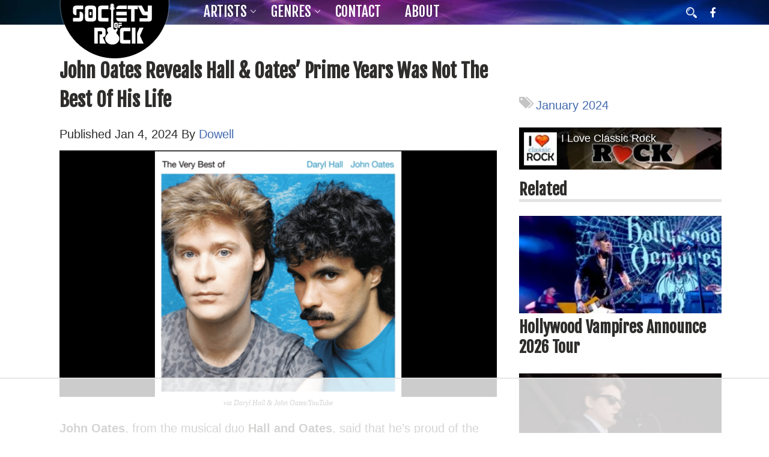

--- FILE ---
content_type: text/html
request_url: https://api.intentiq.com/profiles_engine/ProfilesEngineServlet?at=39&mi=10&dpi=936734067&pt=17&dpn=1&iiqidtype=2&iiqpcid=19f2aa11-1a99-4690-be47-d0e5c0964054&iiqpciddate=1768979192923&pcid=88b2a141-cb58-45ec-8a81-9a0afce7b0b9&idtype=3&gdpr=0&japs=false&jaesc=0&jafc=0&jaensc=0&jsver=0.33&testGroup=A&source=pbjs&ABTestingConfigurationSource=group&abtg=A&vrref=https%3A%2F%2Fsocietyofrock.com
body_size: 54
content:
{"abPercentage":97,"adt":1,"ct":2,"isOptedOut":false,"data":{"eids":[]},"dbsaved":"false","ls":true,"cttl":86400000,"abTestUuid":"g_5024ee20-d615-49fe-9afc-24aaa9a2c780","tc":9,"sid":1414312985}

--- FILE ---
content_type: text/html; charset=utf-8
request_url: https://www.google.com/recaptcha/api2/aframe
body_size: 256
content:
<!DOCTYPE HTML><html><head><meta http-equiv="content-type" content="text/html; charset=UTF-8"></head><body><script nonce="y6Sj9AouudYfTooijLPu7A">/** Anti-fraud and anti-abuse applications only. See google.com/recaptcha */ try{var clients={'sodar':'https://pagead2.googlesyndication.com/pagead/sodar?'};window.addEventListener("message",function(a){try{if(a.source===window.parent){var b=JSON.parse(a.data);var c=clients[b['id']];if(c){var d=document.createElement('img');d.src=c+b['params']+'&rc='+(localStorage.getItem("rc::a")?sessionStorage.getItem("rc::b"):"");window.document.body.appendChild(d);sessionStorage.setItem("rc::e",parseInt(sessionStorage.getItem("rc::e")||0)+1);localStorage.setItem("rc::h",'1768979203562');}}}catch(b){}});window.parent.postMessage("_grecaptcha_ready", "*");}catch(b){}</script></body></html>

--- FILE ---
content_type: text/css
request_url: https://societyofrock.com/wp-content/themes/brm-music-premium-rock/dist/css/style.min.css?ver=04-28-2023
body_size: 22559
content:
@charset "UTF-8";
/*!
Theme Name: BRM Music Premium Rock
Author: Paddy O'Hanlon and Romina Barrett
Version: 2.0
License: GNU General Public License v2 or later
License URI: http://www.gnu.org/licenses/gpl-2.0.html
Text Domain: skillpay_premium
Domain Path: /languages/
*/
@import url("https://fonts.googleapis.com/css2?family=Fjalla+One&display=swap");
/* latin-ext */
@font-face {
  font-family: "Oswald";
  font-style: normal;
  font-weight: 400;
  src: local("Oswald Regular"), local("Oswald-Regular"), url("//fonts.gstatic.com/s/oswald/v10/Qw6_9HvXRQGg5mMbFR3Phn-_kf6ByYO6CLYdB4HQE-Y.woff2") format("woff2");
  unicode-range: U+0100-024F, U+1E00-1EFF, U+20A0-20AB, U+20AD-20CF, U+2C60-2C7F, U+A720-A7FF;
}
/* latin */
@font-face {
  font-family: "Oswald";
  font-style: normal;
  font-weight: 400;
  src: local("Oswald Regular"), local("Oswald-Regular"), url("//fonts.gstatic.com/s/oswald/v10/_P8jt3Y65hJ9c4AzRE0V1H-_kf6ByYO6CLYdB4HQE-Y.woff2") format("woff2");
  unicode-range: U+0000-00FF, U+0131, U+0152-0153, U+02C6, U+02DA, U+02DC, U+2000-206F, U+2074, U+20AC, U+2212, U+2215, U+E0FF, U+EFFD, U+F000;
}
/*!
 *  Font Awesome 4.2.0 by @davegandy - http://fontawesome.io - @fontawesome
 *  License - http://fontawesome.io/license (Font: SIL OFL 1.1, CSS: MIT License)
 */
@font-face {
  font-family: "FontAwesome";
  src: url("../../fonts/fontawesome-webfont.eot?v=4.2.0");
  src: url("../../fonts/fontawesome-webfont.eot?#iefix&v=4.2.0") format("embedded-opentype"), url("../../fonts/fontawesome-webfont.woff?v=4.2.0") format("woff"), url("../../fonts/fontawesome-webfont.ttf?v=4.2.0") format("truetype"), url("../../fonts/fontawesome-webfont.svg?v=4.2.0#fontawesomeregular") format("svg");
  font-weight: normal;
  font-style: normal;
}
.fa {
  display: inline-block;
  font: normal normal normal 14px/1 FontAwesome;
  font-size: inherit;
  text-rendering: auto;
  -webkit-font-smoothing: antialiased;
  -moz-osx-font-smoothing: grayscale;
}

.fa-lg {
  font-size: 1.33333333em;
  line-height: 0.75em;
  vertical-align: -15%;
}

.fa-2x {
  font-size: 2em;
}

.fa-3x {
  font-size: 3em;
}

.fa-4x {
  font-size: 4em;
}

.fa-5x {
  font-size: 5em;
}

.fa-fw {
  width: 1.28571429em;
  text-align: center;
}

.fa-ul {
  padding-left: 0;
  margin-left: 2.14285714em;
  list-style-type: none;
}

.fa-ul > li {
  position: relative;
}

.fa-li {
  position: absolute;
  left: -2.14285714em;
  width: 2.14285714em;
  top: 0.14285714em;
  text-align: center;
}

.fa-li.fa-lg {
  left: -1.85714286em;
}

.fa-border {
  padding: 0.2em 0.25em 0.15em;
  border: solid 0.08em #eee;
  border-radius: 0.1em;
}

.pull-right {
  float: right;
}

.pull-left {
  float: left;
}

.fa.pull-left {
  margin-right: 0.3em;
}

.fa.pull-right {
  margin-left: 0.3em;
}

.fa-spin {
  -webkit-animation: fa-spin 2s infinite linear;
  animation: fa-spin 2s infinite linear;
}

@-webkit-keyframes fa-spin {
  0% {
    -webkit-transform: rotate(0deg);
    transform: rotate(0deg);
  }
  100% {
    -webkit-transform: rotate(359deg);
    transform: rotate(359deg);
  }
}
@keyframes fa-spin {
  0% {
    -webkit-transform: rotate(0deg);
    transform: rotate(0deg);
  }
  100% {
    -webkit-transform: rotate(359deg);
    transform: rotate(359deg);
  }
}
.fa-rotate-90 {
  filter: progid:DXImageTransform.Microsoft.BasicImage(rotation=1);
  -webkit-transform: rotate(90deg);
  -ms-transform: rotate(90deg);
  transform: rotate(90deg);
}

.fa-rotate-180 {
  filter: progid:DXImageTransform.Microsoft.BasicImage(rotation=2);
  -webkit-transform: rotate(180deg);
  -ms-transform: rotate(180deg);
  transform: rotate(180deg);
}

.fa-rotate-270 {
  filter: progid:DXImageTransform.Microsoft.BasicImage(rotation=3);
  -webkit-transform: rotate(270deg);
  -ms-transform: rotate(270deg);
  transform: rotate(270deg);
}

.fa-flip-horizontal {
  filter: progid:DXImageTransform.Microsoft.BasicImage(rotation=0, mirror=1);
  -webkit-transform: scale(-1, 1);
  -ms-transform: scale(-1, 1);
  transform: scale(-1, 1);
}

.fa-flip-vertical {
  filter: progid:DXImageTransform.Microsoft.BasicImage(rotation=2, mirror=1);
  -webkit-transform: scale(1, -1);
  -ms-transform: scale(1, -1);
  transform: scale(1, -1);
}

:root .fa-rotate-90, :root .fa-rotate-180, :root .fa-rotate-270, :root .fa-flip-horizontal, :root .fa-flip-vertical {
  filter: none;
}

.fa-stack {
  position: relative;
  display: inline-block;
  width: 2em;
  height: 2em;
  line-height: 2em;
  vertical-align: middle;
}

.fa-stack-1x, .fa-stack-2x {
  position: absolute;
  left: 0;
  width: 100%;
  text-align: center;
}

.fa-stack-1x {
  line-height: inherit;
}

.fa-stack-2x {
  font-size: 2em;
}

.fa-inverse {
  color: #fff;
}

.fa-glass:before {
  content: "\f000";
}

.fa-music:before {
  content: "\f001";
}

.fa-search:before {
  content: "\f002";
}

.fa-envelope-o:before {
  content: "\f003";
}

.fa-heart:before {
  content: "\f004";
}

.fa-star:before {
  content: "\f005";
}

.fa-star-o:before {
  content: "\f006";
}

.fa-user:before {
  content: "\f007";
}

.fa-film:before {
  content: "\f008";
}

.fa-th-large:before {
  content: "\f009";
}

.fa-th:before {
  content: "\f00a";
}

.fa-th-list:before {
  content: "\f00b";
}

.fa-check:before {
  content: "\f00c";
}

.fa-remove:before, .fa-close:before, .fa-times:before {
  content: "\f00d";
}

.fa-search-plus:before {
  content: "\f00e";
}

.fa-search-minus:before {
  content: "\f010";
}

.fa-power-off:before {
  content: "\f011";
}

.fa-signal:before {
  content: "\f012";
}

.fa-gear:before, .fa-cog:before {
  content: "\f013";
}

.fa-trash-o:before {
  content: "\f014";
}

.fa-home:before {
  content: "\f015";
}

.fa-file-o:before {
  content: "\f016";
}

.fa-clock-o:before {
  content: "\f017";
}

.fa-road:before {
  content: "\f018";
}

.fa-download:before {
  content: "\f019";
}

.fa-arrow-circle-o-down:before {
  content: "\f01a";
}

.fa-arrow-circle-o-up:before {
  content: "\f01b";
}

.fa-inbox:before {
  content: "\f01c";
}

.fa-play-circle-o:before {
  content: "\f01d";
}

.fa-rotate-right:before, .fa-repeat:before {
  content: "\f01e";
}

.fa-refresh:before {
  content: "\f021";
}

.fa-list-alt:before {
  content: "\f022";
}

.fa-lock:before {
  content: "\f023";
}

.fa-flag:before {
  content: "\f024";
}

.fa-headphones:before {
  content: "\f025";
}

.fa-volume-off:before {
  content: "\f026";
}

.fa-volume-down:before {
  content: "\f027";
}

.fa-volume-up:before {
  content: "\f028";
}

.fa-qrcode:before {
  content: "\f029";
}

.fa-barcode:before {
  content: "\f02a";
}

.fa-tag:before {
  content: "\f02b";
}

.fa-tags:before {
  content: "\f02c";
}

.fa-book:before {
  content: "\f02d";
}

.fa-bookmark:before {
  content: "\f02e";
}

.fa-print:before {
  content: "\f02f";
}

.fa-camera:before {
  content: "\f030";
}

.fa-font:before {
  content: "\f031";
}

.fa-bold:before {
  content: "\f032";
}

.fa-italic:before {
  content: "\f033";
}

.fa-text-height:before {
  content: "\f034";
}

.fa-text-width:before {
  content: "\f035";
}

.fa-align-left:before {
  content: "\f036";
}

.fa-align-center:before {
  content: "\f037";
}

.fa-align-right:before {
  content: "\f038";
}

.fa-align-justify:before {
  content: "\f039";
}

.fa-list:before {
  content: "\f03a";
}

.fa-dedent:before, .fa-outdent:before {
  content: "\f03b";
}

.fa-indent:before {
  content: "\f03c";
}

.fa-video-camera:before {
  content: "\f03d";
}

.fa-photo:before, .fa-image:before, .fa-picture-o:before {
  content: "\f03e";
}

.fa-pencil:before {
  content: "\f040";
}

.fa-map-marker:before {
  content: "\f041";
}

.fa-adjust:before {
  content: "\f042";
}

.fa-tint:before {
  content: "\f043";
}

.fa-edit:before, .fa-pencil-square-o:before {
  content: "\f044";
}

.fa-share-square-o:before {
  content: "\f045";
}

.fa-check-square-o:before {
  content: "\f046";
}

.fa-arrows:before {
  content: "\f047";
}

.fa-step-backward:before {
  content: "\f048";
}

.fa-fast-backward:before {
  content: "\f049";
}

.fa-backward:before {
  content: "\f04a";
}

.fa-play:before {
  content: "\f04b";
}

.fa-pause:before {
  content: "\f04c";
}

.fa-stop:before {
  content: "\f04d";
}

.fa-forward:before {
  content: "\f04e";
}

.fa-fast-forward:before {
  content: "\f050";
}

.fa-step-forward:before {
  content: "\f051";
}

.fa-eject:before {
  content: "\f052";
}

.fa-chevron-left:before {
  content: "\f053";
}

.fa-chevron-right:before {
  content: "\f054";
}

.fa-plus-circle:before {
  content: "\f055";
}

.fa-minus-circle:before {
  content: "\f056";
}

.fa-times-circle:before {
  content: "\f057";
}

.fa-check-circle:before {
  content: "\f058";
}

.fa-question-circle:before {
  content: "\f059";
}

.fa-info-circle:before {
  content: "\f05a";
}

.fa-crosshairs:before {
  content: "\f05b";
}

.fa-times-circle-o:before {
  content: "\f05c";
}

.fa-check-circle-o:before {
  content: "\f05d";
}

.fa-ban:before {
  content: "\f05e";
}

.fa-arrow-left:before {
  content: "\f060";
}

.fa-arrow-right:before {
  content: "\f061";
}

.fa-arrow-up:before {
  content: "\f062";
}

.fa-arrow-down:before {
  content: "\f063";
}

.fa-mail-forward:before, .fa-share:before {
  content: "\f064";
}

.fa-expand:before {
  content: "\f065";
}

.fa-compress:before {
  content: "\f066";
}

.fa-plus:before {
  content: "\f067";
}

.fa-minus:before {
  content: "\f068";
}

.fa-asterisk:before {
  content: "\f069";
}

.fa-exclamation-circle:before {
  content: "\f06a";
}

.fa-gift:before {
  content: "\f06b";
}

.fa-leaf:before {
  content: "\f06c";
}

.fa-fire:before {
  content: "\f06d";
}

.fa-eye:before {
  content: "\f06e";
}

.fa-eye-slash:before {
  content: "\f070";
}

.fa-warning:before, .fa-exclamation-triangle:before {
  content: "\f071";
}

.fa-plane:before {
  content: "\f072";
}

.fa-calendar:before {
  content: "\f073";
}

.fa-random:before {
  content: "\f074";
}

.fa-comment:before {
  content: "\f075";
}

.fa-magnet:before {
  content: "\f076";
}

.fa-chevron-up:before {
  content: "\f077";
}

.fa-chevron-down:before {
  content: "\f078";
}

.fa-retweet:before {
  content: "\f079";
}

.fa-shopping-cart:before {
  content: "\f07a";
}

.fa-folder:before {
  content: "\f07b";
}

.fa-folder-open:before {
  content: "\f07c";
}

.fa-arrows-v:before {
  content: "\f07d";
}

.fa-arrows-h:before {
  content: "\f07e";
}

.fa-bar-chart-o:before, .fa-bar-chart:before {
  content: "\f080";
}

.fa-twitter-square:before {
  content: "\f081";
}

.fa-facebook-square:before {
  content: "\f082";
}

.fa-camera-retro:before {
  content: "\f083";
}

.fa-key:before {
  content: "\f084";
}

.fa-gears:before, .fa-cogs:before {
  content: "\f085";
}

.fa-comments:before {
  content: "\f086";
}

.fa-thumbs-o-up:before {
  content: "\f087";
}

.fa-thumbs-o-down:before {
  content: "\f088";
}

.fa-star-half:before {
  content: "\f089";
}

.fa-heart-o:before {
  content: "\f08a";
}

.fa-sign-out:before {
  content: "\f08b";
}

.fa-linkedin-square:before {
  content: "\f08c";
}

.fa-thumb-tack:before {
  content: "\f08d";
}

.fa-external-link:before {
  content: "\f08e";
}

.fa-sign-in:before {
  content: "\f090";
}

.fa-trophy:before {
  content: "\f091";
}

.fa-github-square:before {
  content: "\f092";
}

.fa-upload:before {
  content: "\f093";
}

.fa-lemon-o:before {
  content: "\f094";
}

.fa-phone:before {
  content: "\f095";
}

.fa-square-o:before {
  content: "\f096";
}

.fa-bookmark-o:before {
  content: "\f097";
}

.fa-phone-square:before {
  content: "\f098";
}

.fa-twitter:before {
  content: "\f099";
}

.fa-facebook:before {
  content: "\f09a";
}

.fa-github:before {
  content: "\f09b";
}

.fa-unlock:before {
  content: "\f09c";
}

.fa-credit-card:before {
  content: "\f09d";
}

.fa-rss:before {
  content: "\f09e";
}

.fa-hdd-o:before {
  content: "\f0a0";
}

.fa-bullhorn:before {
  content: "\f0a1";
}

.fa-bell:before {
  content: "\f0f3";
}

.fa-certificate:before {
  content: "\f0a3";
}

.fa-hand-o-right:before {
  content: "\f0a4";
}

.fa-hand-o-left:before {
  content: "\f0a5";
}

.fa-hand-o-up:before {
  content: "\f0a6";
}

.fa-hand-o-down:before {
  content: "\f0a7";
}

.fa-arrow-circle-left:before {
  content: "\f0a8";
}

.fa-arrow-circle-right:before {
  content: "\f0a9";
}

.fa-arrow-circle-up:before {
  content: "\f0aa";
}

.fa-arrow-circle-down:before {
  content: "\f0ab";
}

.fa-globe:before {
  content: "\f0ac";
}

.fa-wrench:before {
  content: "\f0ad";
}

.fa-tasks:before {
  content: "\f0ae";
}

.fa-filter:before {
  content: "\f0b0";
}

.fa-briefcase:before {
  content: "\f0b1";
}

.fa-arrows-alt:before {
  content: "\f0b2";
}

.fa-group:before, .fa-users:before {
  content: "\f0c0";
}

.fa-chain:before, .fa-link:before {
  content: "\f0c1";
}

.fa-cloud:before {
  content: "\f0c2";
}

.fa-flask:before {
  content: "\f0c3";
}

.fa-cut:before, .fa-scissors:before {
  content: "\f0c4";
}

.fa-copy:before, .fa-files-o:before {
  content: "\f0c5";
}

.fa-paperclip:before {
  content: "\f0c6";
}

.fa-save:before, .fa-floppy-o:before {
  content: "\f0c7";
}

.fa-square:before {
  content: "\f0c8";
}

.fa-navicon:before, .fa-reorder:before, .fa-bars:before {
  content: "\f0c9";
}

.fa-list-ul:before {
  content: "\f0ca";
}

.fa-list-ol:before {
  content: "\f0cb";
}

.fa-strikethrough:before {
  content: "\f0cc";
}

.fa-underline:before {
  content: "\f0cd";
}

.fa-table:before {
  content: "\f0ce";
}

.fa-magic:before {
  content: "\f0d0";
}

.fa-truck:before {
  content: "\f0d1";
}

.fa-pinterest:before {
  content: "\f0d2";
}

.fa-pinterest-square:before {
  content: "\f0d3";
}

.fa-google-plus-square:before {
  content: "\f0d4";
}

.fa-google-plus:before {
  content: "\f0d5";
}

.fa-money:before {
  content: "\f0d6";
}

.fa-caret-down:before {
  content: "\f0d7";
}

.fa-caret-up:before {
  content: "\f0d8";
}

.fa-caret-left:before {
  content: "\f0d9";
}

.fa-caret-right:before {
  content: "\f0da";
}

.fa-columns:before {
  content: "\f0db";
}

.fa-unsorted:before, .fa-sort:before {
  content: "\f0dc";
}

.fa-sort-down:before, .fa-sort-desc:before {
  content: "\f0dd";
}

.fa-sort-up:before, .fa-sort-asc:before {
  content: "\f0de";
}

.fa-envelope:before {
  content: "\f0e0";
}

.fa-linkedin:before {
  content: "\f0e1";
}

.fa-rotate-left:before, .fa-undo:before {
  content: "\f0e2";
}

.fa-legal:before, .fa-gavel:before {
  content: "\f0e3";
}

.fa-dashboard:before, .fa-tachometer:before {
  content: "\f0e4";
}

.fa-comment-o:before {
  content: "\f0e5";
}

.fa-comments-o:before {
  content: "\f0e6";
}

.fa-flash:before, .fa-bolt:before {
  content: "\f0e7";
}

.fa-sitemap:before {
  content: "\f0e8";
}

.fa-umbrella:before {
  content: "\f0e9";
}

.fa-paste:before, .fa-clipboard:before {
  content: "\f0ea";
}

.fa-lightbulb-o:before {
  content: "\f0eb";
}

.fa-exchange:before {
  content: "\f0ec";
}

.fa-cloud-download:before {
  content: "\f0ed";
}

.fa-cloud-upload:before {
  content: "\f0ee";
}

.fa-user-md:before {
  content: "\f0f0";
}

.fa-stethoscope:before {
  content: "\f0f1";
}

.fa-suitcase:before {
  content: "\f0f2";
}

.fa-bell-o:before {
  content: "\f0a2";
}

.fa-coffee:before {
  content: "\f0f4";
}

.fa-cutlery:before {
  content: "\f0f5";
}

.fa-file-text-o:before {
  content: "\f0f6";
}

.fa-building-o:before {
  content: "\f0f7";
}

.fa-hospital-o:before {
  content: "\f0f8";
}

.fa-ambulance:before {
  content: "\f0f9";
}

.fa-medkit:before {
  content: "\f0fa";
}

.fa-fighter-jet:before {
  content: "\f0fb";
}

.fa-beer:before {
  content: "\f0fc";
}

.fa-h-square:before {
  content: "\f0fd";
}

.fa-plus-square:before {
  content: "\f0fe";
}

.fa-angle-double-left:before {
  content: "\f100";
}

.fa-angle-double-right:before {
  content: "\f101";
}

.fa-angle-double-up:before {
  content: "\f102";
}

.fa-angle-double-down:before {
  content: "\f103";
}

.fa-angle-left:before {
  content: "\f104";
}

.fa-angle-right:before {
  content: "\f105";
}

.fa-angle-up:before {
  content: "\f106";
}

.fa-angle-down:before {
  content: "\f107";
}

.fa-desktop:before {
  content: "\f108";
}

.fa-laptop:before {
  content: "\f109";
}

.fa-tablet:before {
  content: "\f10a";
}

.fa-mobile-phone:before, .fa-mobile:before {
  content: "\f10b";
}

.fa-circle-o:before {
  content: "\f10c";
}

.fa-quote-left:before {
  content: "\f10d";
}

.fa-quote-right:before {
  content: "\f10e";
}

.fa-spinner:before {
  content: "\f110";
}

.fa-circle:before {
  content: "\f111";
}

.fa-mail-reply:before, .fa-reply:before {
  content: "\f112";
}

.fa-github-alt:before {
  content: "\f113";
}

.fa-folder-o:before {
  content: "\f114";
}

.fa-folder-open-o:before {
  content: "\f115";
}

.fa-smile-o:before {
  content: "\f118";
}

.fa-frown-o:before {
  content: "\f119";
}

.fa-meh-o:before {
  content: "\f11a";
}

.fa-gamepad:before {
  content: "\f11b";
}

.fa-keyboard-o:before {
  content: "\f11c";
}

.fa-flag-o:before {
  content: "\f11d";
}

.fa-flag-checkered:before {
  content: "\f11e";
}

.fa-terminal:before {
  content: "\f120";
}

.fa-code:before {
  content: "\f121";
}

.fa-mail-reply-all:before, .fa-reply-all:before {
  content: "\f122";
}

.fa-star-half-empty:before, .fa-star-half-full:before, .fa-star-half-o:before {
  content: "\f123";
}

.fa-location-arrow:before {
  content: "\f124";
}

.fa-crop:before {
  content: "\f125";
}

.fa-code-fork:before {
  content: "\f126";
}

.fa-unlink:before, .fa-chain-broken:before {
  content: "\f127";
}

.fa-question:before {
  content: "\f128";
}

.fa-info:before {
  content: "\f129";
}

.fa-exclamation:before {
  content: "\f12a";
}

.fa-superscript:before {
  content: "\f12b";
}

.fa-subscript:before {
  content: "\f12c";
}

.fa-eraser:before {
  content: "\f12d";
}

.fa-puzzle-piece:before {
  content: "\f12e";
}

.fa-microphone:before {
  content: "\f130";
}

.fa-microphone-slash:before {
  content: "\f131";
}

.fa-shield:before {
  content: "\f132";
}

.fa-calendar-o:before {
  content: "\f133";
}

.fa-fire-extinguisher:before {
  content: "\f134";
}

.fa-rocket:before {
  content: "\f135";
}

.fa-maxcdn:before {
  content: "\f136";
}

.fa-chevron-circle-left:before {
  content: "\f137";
}

.fa-chevron-circle-right:before {
  content: "\f138";
}

.fa-chevron-circle-up:before {
  content: "\f139";
}

.fa-chevron-circle-down:before {
  content: "\f13a";
}

.fa-html5:before {
  content: "\f13b";
}

.fa-css3:before {
  content: "\f13c";
}

.fa-anchor:before {
  content: "\f13d";
}

.fa-unlock-alt:before {
  content: "\f13e";
}

.fa-bullseye:before {
  content: "\f140";
}

.fa-ellipsis-h:before {
  content: "\f141";
}

.fa-ellipsis-v:before {
  content: "\f142";
}

.fa-rss-square:before {
  content: "\f143";
}

.fa-play-circle:before {
  content: "\f144";
}

.fa-ticket:before {
  content: "\f145";
}

.fa-minus-square:before {
  content: "\f146";
}

.fa-minus-square-o:before {
  content: "\f147";
}

.fa-level-up:before {
  content: "\f148";
}

.fa-level-down:before {
  content: "\f149";
}

.fa-check-square:before {
  content: "\f14a";
}

.fa-pencil-square:before {
  content: "\f14b";
}

.fa-external-link-square:before {
  content: "\f14c";
}

.fa-share-square:before {
  content: "\f14d";
}

.fa-compass:before {
  content: "\f14e";
}

.fa-toggle-down:before, .fa-caret-square-o-down:before {
  content: "\f150";
}

.fa-toggle-up:before, .fa-caret-square-o-up:before {
  content: "\f151";
}

.fa-toggle-right:before, .fa-caret-square-o-right:before {
  content: "\f152";
}

.fa-euro:before, .fa-eur:before {
  content: "\f153";
}

.fa-gbp:before {
  content: "\f154";
}

.fa-dollar:before, .fa-usd:before {
  content: "\f155";
}

.fa-rupee:before, .fa-inr:before {
  content: "\f156";
}

.fa-cny:before, .fa-rmb:before, .fa-yen:before, .fa-jpy:before {
  content: "\f157";
}

.fa-ruble:before, .fa-rouble:before, .fa-rub:before {
  content: "\f158";
}

.fa-won:before, .fa-krw:before {
  content: "\f159";
}

.fa-bitcoin:before, .fa-btc:before {
  content: "\f15a";
}

.fa-file:before {
  content: "\f15b";
}

.fa-file-text:before {
  content: "\f15c";
}

.fa-sort-alpha-asc:before {
  content: "\f15d";
}

.fa-sort-alpha-desc:before {
  content: "\f15e";
}

.fa-sort-amount-asc:before {
  content: "\f160";
}

.fa-sort-amount-desc:before {
  content: "\f161";
}

.fa-sort-numeric-asc:before {
  content: "\f162";
}

.fa-sort-numeric-desc:before {
  content: "\f163";
}

.fa-thumbs-up:before {
  content: "\f164";
}

.fa-thumbs-down:before {
  content: "\f165";
}

.fa-youtube-square:before {
  content: "\f166";
}

.fa-youtube:before {
  content: "\f167";
}

.fa-xing:before {
  content: "\f168";
}

.fa-xing-square:before {
  content: "\f169";
}

.fa-youtube-play:before {
  content: "\f16a";
}

.fa-dropbox:before {
  content: "\f16b";
}

.fa-stack-overflow:before {
  content: "\f16c";
}

.fa-instagram:before {
  content: "\f16d";
}

.fa-flickr:before {
  content: "\f16e";
}

.fa-adn:before {
  content: "\f170";
}

.fa-bitbucket:before {
  content: "\f171";
}

.fa-bitbucket-square:before {
  content: "\f172";
}

.fa-tumblr:before {
  content: "\f173";
}

.fa-tumblr-square:before {
  content: "\f174";
}

.fa-long-arrow-down:before {
  content: "\f175";
}

.fa-long-arrow-up:before {
  content: "\f176";
}

.fa-long-arrow-left:before {
  content: "\f177";
}

.fa-long-arrow-right:before {
  content: "\f178";
}

.fa-apple:before {
  content: "\f179";
}

.fa-windows:before {
  content: "\f17a";
}

.fa-android:before {
  content: "\f17b";
}

.fa-linux:before {
  content: "\f17c";
}

.fa-dribbble:before {
  content: "\f17d";
}

.fa-skype:before {
  content: "\f17e";
}

.fa-foursquare:before {
  content: "\f180";
}

.fa-trello:before {
  content: "\f181";
}

.fa-female:before {
  content: "\f182";
}

.fa-male:before {
  content: "\f183";
}

.fa-gittip:before {
  content: "\f184";
}

.fa-sun-o:before {
  content: "\f185";
}

.fa-moon-o:before {
  content: "\f186";
}

.fa-archive:before {
  content: "\f187";
}

.fa-bug:before {
  content: "\f188";
}

.fa-vk:before {
  content: "\f189";
}

.fa-weibo:before {
  content: "\f18a";
}

.fa-renren:before {
  content: "\f18b";
}

.fa-pagelines:before {
  content: "\f18c";
}

.fa-stack-exchange:before {
  content: "\f18d";
}

.fa-arrow-circle-o-right:before {
  content: "\f18e";
}

.fa-arrow-circle-o-left:before {
  content: "\f190";
}

.fa-toggle-left:before, .fa-caret-square-o-left:before {
  content: "\f191";
}

.fa-dot-circle-o:before {
  content: "\f192";
}

.fa-wheelchair:before {
  content: "\f193";
}

.fa-vimeo-square:before {
  content: "\f194";
}

.fa-turkish-lira:before, .fa-try:before {
  content: "\f195";
}

.fa-plus-square-o:before {
  content: "\f196";
}

.fa-space-shuttle:before {
  content: "\f197";
}

.fa-slack:before {
  content: "\f198";
}

.fa-envelope-square:before {
  content: "\f199";
}

.fa-wordpress:before {
  content: "\f19a";
}

.fa-openid:before {
  content: "\f19b";
}

.fa-institution:before, .fa-bank:before, .fa-university:before {
  content: "\f19c";
}

.fa-mortar-board:before, .fa-graduation-cap:before {
  content: "\f19d";
}

.fa-yahoo:before {
  content: "\f19e";
}

.fa-google:before {
  content: "\f1a0";
}

.fa-reddit:before {
  content: "\f1a1";
}

.fa-reddit-square:before {
  content: "\f1a2";
}

.fa-stumbleupon-circle:before {
  content: "\f1a3";
}

.fa-stumbleupon:before {
  content: "\f1a4";
}

.fa-delicious:before {
  content: "\f1a5";
}

.fa-digg:before {
  content: "\f1a6";
}

.fa-pied-piper:before {
  content: "\f1a7";
}

.fa-pied-piper-alt:before {
  content: "\f1a8";
}

.fa-drupal:before {
  content: "\f1a9";
}

.fa-joomla:before {
  content: "\f1aa";
}

.fa-language:before {
  content: "\f1ab";
}

.fa-fax:before {
  content: "\f1ac";
}

.fa-building:before {
  content: "\f1ad";
}

.fa-child:before {
  content: "\f1ae";
}

.fa-paw:before {
  content: "\f1b0";
}

.fa-spoon:before {
  content: "\f1b1";
}

.fa-cube:before {
  content: "\f1b2";
}

.fa-cubes:before {
  content: "\f1b3";
}

.fa-behance:before {
  content: "\f1b4";
}

.fa-behance-square:before {
  content: "\f1b5";
}

.fa-steam:before {
  content: "\f1b6";
}

.fa-steam-square:before {
  content: "\f1b7";
}

.fa-recycle:before {
  content: "\f1b8";
}

.fa-automobile:before, .fa-car:before {
  content: "\f1b9";
}

.fa-cab:before, .fa-taxi:before {
  content: "\f1ba";
}

.fa-tree:before {
  content: "\f1bb";
}

.fa-spotify:before {
  content: "\f1bc";
}

.fa-deviantart:before {
  content: "\f1bd";
}

.fa-soundcloud:before {
  content: "\f1be";
}

.fa-database:before {
  content: "\f1c0";
}

.fa-file-pdf-o:before {
  content: "\f1c1";
}

.fa-file-word-o:before {
  content: "\f1c2";
}

.fa-file-excel-o:before {
  content: "\f1c3";
}

.fa-file-powerpoint-o:before {
  content: "\f1c4";
}

.fa-file-photo-o:before, .fa-file-picture-o:before, .fa-file-image-o:before {
  content: "\f1c5";
}

.fa-file-zip-o:before, .fa-file-archive-o:before {
  content: "\f1c6";
}

.fa-file-sound-o:before, .fa-file-audio-o:before {
  content: "\f1c7";
}

.fa-file-movie-o:before, .fa-file-video-o:before {
  content: "\f1c8";
}

.fa-file-code-o:before {
  content: "\f1c9";
}

.fa-vine:before {
  content: "\f1ca";
}

.fa-codepen:before {
  content: "\f1cb";
}

.fa-jsfiddle:before {
  content: "\f1cc";
}

.fa-life-bouy:before, .fa-life-buoy:before, .fa-life-saver:before, .fa-support:before, .fa-life-ring:before {
  content: "\f1cd";
}

.fa-circle-o-notch:before {
  content: "\f1ce";
}

.fa-ra:before, .fa-rebel:before {
  content: "\f1d0";
}

.fa-ge:before, .fa-empire:before {
  content: "\f1d1";
}

.fa-git-square:before {
  content: "\f1d2";
}

.fa-git:before {
  content: "\f1d3";
}

.fa-hacker-news:before {
  content: "\f1d4";
}

.fa-tencent-weibo:before {
  content: "\f1d5";
}

.fa-qq:before {
  content: "\f1d6";
}

.fa-wechat:before, .fa-weixin:before {
  content: "\f1d7";
}

.fa-send:before, .fa-paper-plane:before {
  content: "\f1d8";
}

.fa-send-o:before, .fa-paper-plane-o:before {
  content: "\f1d9";
}

.fa-history:before {
  content: "\f1da";
}

.fa-circle-thin:before {
  content: "\f1db";
}

.fa-header:before {
  content: "\f1dc";
}

.fa-paragraph:before {
  content: "\f1dd";
}

.fa-sliders:before {
  content: "\f1de";
}

.fa-share-alt:before {
  content: "\f1e0";
}

.fa-share-alt-square:before {
  content: "\f1e1";
}

.fa-bomb:before {
  content: "\f1e2";
}

.fa-soccer-ball-o:before, .fa-futbol-o:before {
  content: "\f1e3";
}

.fa-tty:before {
  content: "\f1e4";
}

.fa-binoculars:before {
  content: "\f1e5";
}

.fa-plug:before {
  content: "\f1e6";
}

.fa-slideshare:before {
  content: "\f1e7";
}

.fa-twitch:before {
  content: "\f1e8";
}

.fa-yelp:before {
  content: "\f1e9";
}

.fa-newspaper-o:before {
  content: "\f1ea";
}

.fa-wifi:before {
  content: "\f1eb";
}

.fa-calculator:before {
  content: "\f1ec";
}

.fa-paypal:before {
  content: "\f1ed";
}

.fa-google-wallet:before {
  content: "\f1ee";
}

.fa-cc-visa:before {
  content: "\f1f0";
}

.fa-cc-mastercard:before {
  content: "\f1f1";
}

.fa-cc-discover:before {
  content: "\f1f2";
}

.fa-cc-amex:before {
  content: "\f1f3";
}

.fa-cc-paypal:before {
  content: "\f1f4";
}

.fa-cc-stripe:before {
  content: "\f1f5";
}

.fa-bell-slash:before {
  content: "\f1f6";
}

.fa-bell-slash-o:before {
  content: "\f1f7";
}

.fa-trash:before {
  content: "\f1f8";
}

.fa-copyright:before {
  content: "\f1f9";
}

.fa-at:before {
  content: "\f1fa";
}

.fa-eyedropper:before {
  content: "\f1fb";
}

.fa-paint-brush:before {
  content: "\f1fc";
}

.fa-birthday-cake:before {
  content: "\f1fd";
}

.fa-area-chart:before {
  content: "\f1fe";
}

.fa-pie-chart:before {
  content: "\f200";
}

.fa-line-chart:before {
  content: "\f201";
}

.fa-lastfm:before {
  content: "\f202";
}

.fa-lastfm-square:before {
  content: "\f203";
}

.fa-toggle-off:before {
  content: "\f204";
}

.fa-toggle-on:before {
  content: "\f205";
}

.fa-bicycle:before {
  content: "\f206";
}

.fa-bus:before {
  content: "\f207";
}

.fa-ioxhost:before {
  content: "\f208";
}

.fa-angellist:before {
  content: "\f209";
}

.fa-cc:before {
  content: "\f20a";
}

.fa-shekel:before, .fa-sheqel:before, .fa-ils:before {
  content: "\f20b";
}

.fa-meanpath:before {
  content: "\f20c";
}

.main-container, div.container, div.banner-inner, div.main-container, div#mobile-search {
  margin: 0 auto;
  padding: 15px 0;
}

.main-container, div.content {
  padding: 15px 0px 0px 0px;
}

.author-box img {
  border-radius: 50%;
}

.author-box, #newsletter-signup-widget, blockquote {
  background: #F5F5F5;
  border: 1px solid #C4C4C4;
  box-sizing: border-box;
  padding: 15px;
  width: 100%;
}

/* Bootstrap Modal */
.bootstrap-modal-open {
  overflow: hidden;
}

.bootstrap-modal {
  display: none;
  overflow: hidden;
  position: fixed;
  top: 0;
  right: 0;
  bottom: 0;
  left: 0;
  z-index: 1050;
  -webkit-overflow-scrolling: touch;
  outline: 0;
}

.bootstrap-modal.fade .bootstrap-modal-dialog {
  transform: translate3d(0, -25%, 0);
  transition: transform 0.3s ease-out;
}

.bootstrap-modal.in .bootstrap-modal-dialog {
  -webkit-transform: translate3d(0, 0, 0);
  transform: translate3d(0, 0, 0);
}

.bootstrap-modal-open .bootstrap-modal {
  overflow-x: hidden;
  overflow-y: auto;
}

.bootstrap-modal-dialog {
  position: relative;
  width: auto;
  margin: 10px;
}

.bootstrap-modal-content {
  position: relative;
  background-color: #f2f2f2;
  border-top: 10px solid #466BB0;
  box-shadow: 0 0 10px #999;
  background-clip: padding-box;
  outline: 0;
}

.modal-backdrop {
  position: fixed;
  top: 0;
  right: 0;
  bottom: 0;
  left: 0;
  z-index: 1040;
  background-color: #000000;
}

.modal-backdrop.fade {
  opacity: 0;
  filter: alpha(opacity=0);
}

.modal-backdrop.in {
  opacity: 0.7;
  filter: alpha(opacity=70);
}

.bootstrap-modal-header {
  padding: 15px;
  border-bottom: 1px solid #e5e5e5;
  min-height: 16.42857143px;
}

.bootstrap-modal-header .close {
  margin-top: -2px;
}

.bootstrap-modal-title {
  margin: 0;
  line-height: 1.42857143;
}

.bootstrap-modal-body {
  position: relative;
  padding: 25px;
  overflow-y: auto;
}

.bootstrap-modal-body h3 {
  margin-top: 25px;
}

.bootstrap-modal-footer {
  padding: 15px;
  text-align: right;
  border-top: 1px solid #e5e5e5;
}

.bootstrap-modal-footer .btn + .btn {
  margin-left: 5px;
  margin-bottom: 0;
}

.bootstrap-modal-footer .btn-group .btn + .btn {
  margin-left: -1px;
}

.bootstrap-modal-footer .btn-block + .btn-block {
  margin-left: 0;
}

.bootstrap-modal-scrollbar-measure {
  position: absolute;
  top: -9999px;
  width: 50px;
  height: 50px;
  overflow: scroll;
}

@media (min-width: 768px) {
  .bootstrap-modal-dialog {
    width: 700px;
    margin: 15% auto 30px auto;
  }
  .bootstrap-modal-dialog.modal-dialog-big {
    width: 940px;
  }
  .bootstrap-modal-content {
    box-shadow: 0 5px 15px rgba(0, 0, 0, 0.5);
  }
  .bootstrap-modal-sm {
    width: 300px;
  }
}
@media (min-width: 992px) {
  .bootstrap-modal-lg {
    width: 900px;
  }
}
/* #Reset
================================================== */
html, body, div, span, applet, object, iframe, h1, h2, h3, h4, h5, h6, p, blockquote, pre, a, abbr, acronym, address, big, cite, code, del, dfn, em, img, ins, kbd, q, s, samp, small, strike, strong, sub, sup, tt, var, b, u, i, center, dl, dt, dd, ol, ul, li, fieldset, form, label, legend, table, caption, tbody, tfoot, thead, tr, th, td, article, aside, canvas, details, embed, figure, figcaption, footer, header, hgroup, menu, nav, output, ruby, section, summary, time, mark, audio, video {
  margin: 0;
  padding: 0;
  border: 0;
  font-size: 100%;
  font: inherit;
}

article, aside, details, figcaption, figure, footer, header, hgroup, menu, nav, section {
  display: block;
}

body {
  line-height: 1;
  font-size: 20px;
}

ol, ul {
  list-style: none;
}

blockquote, q {
  quotes: none;
}

blockquote:before, blockquote:after,
q:before, q:after {
  content: "";
  content: none;
}

table {
  border-collapse: collapse;
  border-spacing: 0;
}

/* #Basic Styles
================================================== */
body {
  background-color: #fff;
  -webkit-font-smoothing: antialiased;
  font-smoothing: antialiased;
  font-family: "Helvetica Neue", Arial, Helvetica, Geneva, sans-serif;
  font-weight: normal;
  font-size: 20px;
  text-transform: none;
  color: #2e2d2c;
  line-height: 1.7em;
}

::-moz-selection {
  background-color: #000;
  color: #fff;
}

::selection {
  background: #FFF7B6;
  color: black;
}

abbr {
  border-bottom: 1px dotted #d7d4d3;
}

/* #Typography
================================================== */
h1,
h2,
h3,
h4,
h5,
h6 {
  color: #2e2d2c;
  font-family: "Fjalla One", Impact, sans-serif;
  font-weight: bold;
  line-height: 1;
  text-transform: capitalize;
  text-rendering: optimizeLegibility;
}

h1 a,
h2 a,
h3 a,
h4 a,
h5 a,
h6 a {
  font-weight: inherit;
}

h1 a,
h1 a:visited,
h2 a,
h2 a:visited {
  color: #2e2d2c;
}

h1 a:hover,
h1 a:active,
h2 a:hover,
h2 a:active {
  color: #466BB0;
}

h1, .h1 {
  font-size: 32px;
  line-height: 1.5em;
  margin: 0 auto 16px;
  clear: both;
}

h2, .h2 {
  font-size: 26px;
  margin-bottom: 23px;
}

h3, .h3 {
  font-size: 24px;
  line-height: 35px;
  margin: 0 auto 15px 0;
  text-align: left;
}
h3.latest, .h3.latest {
  font-size: 32px;
  line-height: 1.5em;
  margin-bottom: 20px;
}

h4, .h4 {
  font-size: 18px;
  line-height: 32px;
  margin: 0 0 10px 0;
  text-align: left;
  padding: 0;
  border-bottom: 1px solid #d7d4d3;
  padding-bottom: 8px;
}

h5, .h5 {
  border-bottom: none;
  font-size: 18px;
  line-height: 1.25em;
  padding-bottom: 1em;
}

h6, .h6 {
  font-size: 16px;
  padding-bottom: 1em;
}

.footer h6 {
  color: #f2ede3;
}

p {
  margin: 0 0 15px;
  font-style: normal;
  line-height: 1.7em;
}

p img {
  margin: 0;
}

em, i {
  font-style: italic;
}

strong, b {
  font-weight: bold;
}

small {
  font-size: 90%;
}

/*  Blockquotes  */
blockquote, blockquote p {
  font-size: 17px;
  line-height: 24px;
}

blockquote {
  margin: 0 0 20px;
  padding: 9px 20px 0 19px;
  border-left: 2px solid #466BB0;
  margin-left: 5%;
  width: 95%;
}

blockquote cite {
  display: block;
  font-size: 12px;
  color: #555;
}

blockquote cite:before {
  content: "— ";
}

blockquote cite a,
blockquote cite a:visited,
blockquote cite a:visited {
  color: #555;
}

hr {
  border: solid #d7d4d3;
  border-width: 1px 0 0;
  clear: both;
  margin: 12px 0;
  height: 0;
}

.hr-padding {
  margin: 25px 0;
}

.jumbo-h1 {
  font-size: 35px;
}

.with-border {
  border-bottom: 5px solid #e4e4e4;
  padding-bottom: 3px;
}

/* #Links
================================================== */
a,
a:visited {
  color: #466BB0;
  text-decoration: none;
  outline: 0;
}

a:hover,
a:focus {
  color: rgb(55.487804878, 84.8170731707, 139.512195122);
}

/* #Lists
================================================== */
ul, ol {
  margin-bottom: 20px;
}

ul {
  list-style: circle outside;
}

ol {
  list-style: decimal-leading-zero;
}

ul, ol {
  margin-left: 30px;
}

ul ul, ul ol,
ol ol, ol ul {
  margin: 4px 0 5px 30px;
}

ul ul li, ul ol li,
ol ol li, ol ul li {
  margin-bottom: 6px;
}

li {
  line-height: 18px;
  margin-bottom: 12px;
}

.single div:has(> .entry-content) {
  padding: 0;
}

.entry-content p {
  overflow-x: hidden;
}
.entry-content p a {
  text-decoration: underline !important;
}
.entry-content p a:hover {
  text-decoration: none !important;
}
.entry-content img {
  width: 100%;
  height: auto;
}
.entry-content ul {
  list-style: none;
  margin-left: 5%;
}
.entry-content ul ul {
  margin-bottom: 0;
  margin-left: 0;
  margin-top: 25px;
}
.entry-content ul ul li {
  margin-left: 2.9em;
}
.entry-content ul ul li:last-child {
  margin-bottom: 0;
  padding-bottom: 0;
}
.entry-content ul li {
  position: relative;
  margin: 0 0 1.5em 4.3em;
  padding: 4px 8px;
  list-style: none;
}
.entry-content ul li:before {
  content: "";
  height: 2em;
  width: 2em;
  display: block;
  float: left;
  background-repeat: no-repeat;
  background-size: 100%;
  background-image: url("../../img/tick.svg");
  background-position: center;
  position: absolute;
  top: -7px;
  left: -2.5em;
  box-sizing: border-box;
  margin-right: 8px;
  padding: 10px;
  font-size: 1.4em;
}
.entry-content ol {
  counter-reset: li; /* Initiate a counter */
  margin-left: 5%;
  padding-left: 0; /* Remove the default left padding */
}
.entry-content ol ol {
  margin-bottom: 0;
  margin-left: 0;
  margin-top: 25px;
}
.entry-content ol ol li {
  margin-left: 2.85em;
}
.entry-content ol ol li:last-child {
  margin-bottom: 0;
  padding-bottom: 0;
}
.entry-content ol li {
  position: relative;
  margin: 0 0 1.5em 2em;
  padding: 4px 8px;
  list-style: none;
}
.entry-content ol li:before {
  content: counter(li);
  counter-increment: li;
  position: absolute;
  top: -7px;
  left: -2.5em;
  box-sizing: border-box;
  width: 2em;
  margin-right: 8px;
  padding: 10px;
  color: #fff;
  background: #2e2d2c;
  font-weight: bold;
  text-align: center;
  border-radius: 30px;
  font-size: 1.4em;
}

.tag-list {
  margin-left: 0;
  background: url("../../img/tags.png") 0 3px no-repeat;
  background-size: 24px 19px;
  padding-left: 28px;
}

.tag-list li {
  display: inline;
  list-style: none;
  text-transform: capitalize;
}

.tag-list li:after {
  content: ", ";
}

.tag-list li:last-child:after {
  content: "";
}

@media only screen and (max-width: 767px) {
  .banner-inner-mobile {
    background: #466BB0;
  }
  .banner-inner-mobile.with-border {
    border-bottom: 2px solid #466BB0;
  }
  .nav-list-mobile-wrapper {
    background: #eaeaea;
  }
  .nav-list-mobile-wrapper .nav-list {
    width: 100%;
  }
}
.nav-list-mobile-wrapper {
  border-bottom: 1px solid #466BB0;
}

.nav {
  background: transparent;
}
@media only screen and (min-width: 768px) {
  .nav {
    background: #eaeaea;
  }
}

.banner-inner-mobile .nav-list a,
.banner-inner-mobile .mobile-logo-wrap a {
  color: #fff;
  display: block;
  font-size: 21px;
  padding: 13px 10px 14px;
}

.nav-list {
  width: 300px;
  margin: 0 auto;
}
@media only screen and (min-width: 480px) {
  .nav-list {
    width: 420px;
  }
}
@media only screen and (min-width: 768px) {
  .nav-list {
    box-sizing: border-box;
    float: left;
    margin: 0;
    padding-left: 2%;
    width: auto;
  }
}
.nav-list > li {
  line-height: 1;
  list-style: none;
  margin-bottom: 0;
}
.nav-list > li.menu-item-has-children > a {
  padding-right: 22px;
}
@media only screen and (min-width: 1162px) {
  .nav-list > li.menu-item-has-children > a {
    padding-right: 30px;
  }
}
.nav-list > li > a {
  color: #2e2d2c;
  display: block;
  font-size: 17px;
  padding: 13px 15px;
}
@media only screen and (min-width: 768px) and (max-width: 1019px) {
  .nav-list > li > a {
    font-size: 12px;
    padding: 8px;
  }
}
@media only screen and (min-width: 1020px) and (max-width: 1161px) {
  .nav-list > li > a {
    font-size: 16px;
    padding: 8px 10px;
  }
}
@media only screen and (min-width: 768px) {
  .nav-list > li {
    float: left;
  }
}
.nav-list > li > a:hover, .nav-list > li > a:focus, .nav-list > li > a:active, .nav-list > li.current_page_item a {
  background: #466BB0;
  color: #fff;
}

.mobile-controls {
  float: right;
  position: relative;
  top: 1px;
}

.toggle-nav-wrap,
.toggle-mobile-search-wrap {
  float: left;
}

#mobile-search {
  box-sizing: border-box;
  display: none;
  padding: 0 0 15px 0 !important;
}
#mobile-search form {
  margin: 0;
}
#mobile-search input[type=search] {
  margin-bottom: 0;
  width: 100%;
}

div.nav-list.mobile-only {
  padding: 0;
}

.footer .small-print-list li {
  border-right: 1px solid #857777;
  float: left;
  padding: 0 5px;
}
.footer .small-print-list li:first-child {
  padding-left: 0;
}
.footer .small-print-list li:last-child {
  border-right: none;
  padding-right: 0;
}
.footer .small-print-list li a,
.footer .small-print-list li a:link,
.footer .small-print-list li a:visited {
  color: #857777;
  border-bottom: 1px solid #857777;
}
.footer .small-print-list li a:hover,
.footer .small-print-list li a:focus,
.footer .small-print-list li a:active {
  color: #fff;
}
@media all and (max-width: 767px) {
  .footer .small-print-list {
    width: 220px;
    margin: 0 auto;
  }
}

#nav-list li ul,
.nav-list li ul {
  display: none;
}

#nav-list .sub-menu {
  background: #eaeaea;
  border-radius: 0 0 5px 5px;
  box-sizing: border-box;
  z-index: 999999;
  display: none;
  left: -30px;
  min-width: 292px;
  padding: 0 6px;
  position: absolute;
  top: 39px;
  width: auto;
}

#nav-list .sub-menu li {
  list-style: none;
  border-bottom: solid 1px #e73737;
  margin: 0;
  padding: 6px 0;
  overflow: hidden;
}
#nav-list .sub-menu li a {
  color: #2e2d2c;
}
#nav-list .sub-menu li a:hover {
  color: #e73737;
}
#nav-list .sub-menu li:nth-last-child(2) {
  border-bottom: none;
  padding-bottom: 0;
}
#nav-list .sub-menu li:last-child {
  border-bottom: none;
}

#nav-list > li {
  position: relative;
}

#nav-list li img {
  float: left;
  padding: 0;
  height: auto;
  max-width: 149px;
  width: 45%;
}

#nav-list li ul li span:not(.more) {
  display: block;
  float: right;
  font-size: 15px;
  font-weight: normal;
  padding-top: 2%;
  width: 52%;
}

#nav-list li ul li.more {
  text-align: center;
}

#nav-list li ul li.more span {
  display: block;
  float: none;
  font-weight: bold;
  width: 100%;
  padding: 0;
}

#nav-list .sub-menu.active {
  display: block;
}

.mobile-logo img {
  height: auto;
}

.arrow-mob {
  display: inline-block;
  font-family: "FontAwesome";
  font-feature-settings: normal;
  font-kerning: auto;
  font-language-override: normal;
  font-size: inherit;
  font-size-adjust: none;
  font-stretch: normal;
  font-style: normal;
  font-synthesis: weight style;
  font-variant: normal;
  font-weight: normal;
  line-height: 1;
  text-rendering: auto;
}

.arrow-mob:before {
  content: "\f107";
}

.arrow-mob {
  cursor: pointer;
  position: absolute;
  z-index: 99;
  bottom: 12px;
  right: 15px;
}
@media only screen and (min-width: 768px) and (max-width: 1161px) {
  .arrow-mob {
    bottom: 7px;
    right: 8px;
  }
}

figure img {
  height: auto;
  max-width: 100%;
}

.aligncenter {
  display: block;
  margin: 0 auto;
  padding: 15px 0;
  max-width: 100%;
  box-sizing: border-box;
}

.alignleft {
  float: left;
  padding: 15px 15px 15px 0;
}

.alignright {
  float: right;
  padding: 15px 0 15px 15px;
}

.responsive-videos iframe,
.alternate-embeds iframe {
  display: block !important;
  margin-left: auto !important;
  margin-right: auto !important;
  max-width: 100% !important;
}
.responsive-videos iframe#jwp-global-frame,
.alternate-embeds iframe#jwp-global-frame {
  display: none !important;
}

.twitter-tweet,
.twitter-video,
.instagram-media {
  margin: 0 auto !important;
}

.fb_iframe_widget {
  text-align: center !important;
  width: 100% !important;
}
.fb_iframe_widget span,
.fb_iframe_widget iframe {
  width: 100% !important;
}

.responsive-videos .fluid-width-video-wrapper {
  margin: 1.5em 0;
}

.alternate-embeds {
  margin-bottom: 15px;
  text-align: center;
}

.youtube-video {
  margin-bottom: 15px;
}

.youtube-stats {
  border-top: 1px solid #eee;
  padding: 10px 0 3px 0;
}

.views {
  text-align: right;
}

.youtube-likes {
  background: url("../../img/thumbs-up.png") 0 3px no-repeat;
  background-size: 14px 15px;
  padding-left: 21px;
}

/* #Buttons
================================================== */
a.button,
button,
input[type=submit],
input[type=reset],
input[type=button],
.action_button,
a.action_button,
input.action_button[type=submit],
input.action_button[type=button] {
  background: #466BB0;
  color: #fff;
  border: 0;
  padding: 8px 20px;
  text-align: center;
  font-size: 14px;
  cursor: pointer;
  font-weight: normal;
  font-size: 14px;
  text-transform: uppercase;
  display: inline-block;
  transition: all 500ms ease 0s;
  -webkit-appearance: none;
  text-shadow: 0 1px rgba(0, 0, 0, 0.1);
  border-radius: 2px;
  -webkit-font-smoothing: antialiased;
  font-smoothing: antialiased;
  white-space: normal;
}

a.button:hover,
button:hover,
input[type=submit]:hover,
input[type=reset]:hover,
input[type=button]:hover {
  background-color: #3d4247;
  transition: all 500ms ease 0s;
}

/* #Forms
================================================== */
form {
  margin-bottom: 20px;
}

fieldset {
  margin-bottom: 20px;
}

input[type=text],
input[type=number],
input[type=password],
input[type=email],
input[type=search],
textarea,
select {
  box-sizing: border-box;
  border: 1px solid #ccc;
  padding: 9px;
  outline: none;
  border-radius: 2px;
  font: 13px "HelveticaNeue-Light", "Helvetica Neue Light", "Helvetica Neue", Helvetica, Arial, sans-serif;
  color: #555;
  margin: 0;
  width: 200px;
  max-width: 100%;
  display: block;
  margin-bottom: 20px;
  background: #fff;
  appearance: none;
}

select {
  cursor: pointer;
  -webkit-padding-end: 30px;
  height: 34px;
  padding: 6px 12px;
  line-height: 1.42857143;
}

input[type=number] {
  padding: 5px;
}

input[type=text]:focus,
input[type=number]:focus,
input[type=search]:focus,
input[type=password]:focus,
input[type=email]:focus,
textarea:focus {
  border: 1px solid #aaa;
  color: #333;
  box-shadow: 0 0 3px rgba(0, 0, 0, 0.2);
}

label,
legend {
  display: block;
  font-weight: normal;
  margin-bottom: 4px;
}

input[type=checkbox] {
  display: inline;
}

label span,
legend span {
  font-weight: normal;
  font-size: 13px;
}

textarea {
  width: 95%;
}

input.contact_email {
  width: 230px;
  display: inline;
}

#tag_filter {
  margin-bottom: 0;
  float: right;
  width: auto;
  display: none;
}

/* #Tables
================================================== */
table a:link {
  color: #666;
  font-weight: bold;
  text-decoration: none;
}

table a:visited {
  color: #999999;
  font-weight: bold;
  text-decoration: none;
}

table a:active,
table a:hover {
  color: #bd5a35;
  text-decoration: underline;
}

table {
  color: #666;
  text-shadow: 1px 1px 0px #fff;
  background: #eaebec;
  border: #ccc 1px solid;
  margin-bottom: 20px;
  -moz-border-radius: 2px;
  -webkit-border-radius: 2px;
  border-radius: 2px;
}

table img {
  max-width: inherit !important;
}

table th {
  padding: 15px 20px;
  border-top: 1px solid #ccc;
  border-bottom: 1px solid #e0e0e0;
  background: #ededed;
  background: -webkit-gradient(linear, left top, left bottom, from(#ededed), to(#ebebeb));
  background: -moz-linear-gradient(top, #ededed, #ebebeb);
}

table th:first-child {
  text-align: left;
  padding-left: 20px;
}

table tr:first-child th:first-child {
  -moz-border-radius-topleft: 3px;
  -webkit-border-top-left-radius: 3px;
  border-top-left-radius: 3px;
}

table tr:first-child th:last-child {
  -moz-border-radius-topright: 3px;
  -webkit-border-top-right-radius: 3px;
  border-top-right-radius: 3px;
}

table tr {
  padding-left: 12px;
}

table tr td:first-child {
  text-align: left;
  padding-left: 12px;
  border-left: 0;
}

table tr td {
  padding: 12px;
  border-bottom: 1px solid #e0e0e0;
  border-left: 1px solid #e0e0e0;
  background: #fafafa;
  background: -webkit-gradient(linear, left top, left bottom, from(#fbfbfb), to(#fafafa));
  background: -moz-linear-gradient(top, #fbfbfb, #fafafa);
}

table tr td.value input {
  margin-bottom: 0;
}

table tr.even td {
  background: #f6f6f6;
  background: -webkit-gradient(linear, left top, left bottom, from(#f8f8f8), to(#f6f6f6));
  background: -moz-linear-gradient(top, #f8f8f8, #f6f6f6);
}

table tr:last-child td:first-child {
  -moz-border-radius-bottomleft: 3px;
  -webkit-border-bottom-left-radius: 3px;
  border-bottom-left-radius: 3px;
}

table tr:last-child td:last-child {
  -moz-border-radius-bottomright: 3px;
  -webkit-border-bottom-right-radius: 3px;
  border-bottom-right-radius: 3px;
}

table tr:hover td {
  background: #f2f2f2;
  background: -webkit-gradient(linear, left top, left bottom, from(#f2f2f2), to(#f0f0f0));
  background: -moz-linear-gradient(top, #f2f2f2, #f0f0f0);
}

/* #Footer
================================================== */
div.footer {
  background: #000 url("../../img/metal-bkg.jpg");
  font-size: 13px;
  line-height: 1.7em;
  color: #FFF;
  padding: 40px 0;
  margin-top: 15px;
}
@media all and (max-width: 480px) {
  div.footer {
    padding: 20px 0;
  }
}
@media all and (min-width: 481px) and (max-width: 1020px) {
  div.footer .three.columns {
    width: 77px;
  }
}
@media all and (min-width: 1021px) and (max-width: 1170px) {
  div.footer .three.columns {
    width: 128px;
  }
}
@media all and (max-width: 767px) {
  div.footer .three.columns {
    width: 50%;
    float: left;
    display: inline-block;
    padding: 0;
    margin: 0;
    box-sizing: border-box;
  }
}
div.footer h6 {
  font-size: 23px;
}
@media all and (max-width: 767px) {
  div.footer h6 {
    text-align: center;
  }
}

.footer .footer-logo {
  max-width: 270px;
  display: block;
}
@media all and (max-width: 767px) {
  .footer .footer-logo {
    margin: 0 auto 30px;
  }
}

.footer p {
  margin-bottom: 10px;
}
@media all and (max-width: 767px) {
  .footer p {
    text-align: center;
  }
}
.footer p.credits {
  margin-bottom: 0;
}

.footer a {
  color: #FFF;
  font-family: "Fjalla One", Impact, sans-serif;
  font-size: 14px;
}

.footer a:hover {
  color: #466BB0;
}

.contact-form {
  margin-bottom: 0;
}

.footer ul {
  list-style: none outside;
  margin-left: 0;
}

.footer li {
  padding: 6px 0;
  list-style: none outside none;
  margin-bottom: 0;
}
@media all and (max-width: 767px) {
  .footer li {
    text-align: center;
  }
}

.footer ul.footer_menu li:first-child {
  margin-left: 0;
  padding-top: 0;
}

ul.footer_menu {
  margin-bottom: 5px;
}

.credits a {
  color: #FFF;
}
.credits a:hover {
  color: #fff;
}

.logo {
  font-size: 32px;
  font-weight: bold;
  line-height: 1;
}
@media only screen and (min-width: 768px) {
  .logo > img {
    display: block;
    max-height: 28px;
  }
}
@media only screen and (min-width: 1020px) {
  .logo > img {
    max-height: 32px;
  }
}
@media only screen and (min-width: 1162px) {
  .logo > img {
    max-height: 42px;
  }
}

@media only screen and (min-width: 768px) {
  .logo {
    font-size: 26px;
  }
  .logo-text {
    display: block;
    font-family: "Oswald", sans-serif;
    line-height: 1.1;
    text-transform: uppercase;
  }
}
@media only screen and (min-width: 1020px) {
  .logo {
    font-size: 29px;
  }
}
@media only screen and (min-width: 1162px) {
  .logo {
    font-size: 39px;
  }
}
.logo-wrap {
  display: none;
}
@media only screen and (min-width: 768px) {
  .logo-wrap {
    display: block;
    float: left;
  }
  .logo-wrap a {
    display: block;
    width: 100%;
  }
}

.logo-text,
.mobile-logo-wrap a {
  word-break: break-all;
  word-break: break-word;
  hyphens: auto;
}

.mobile-logo-wrap {
  float: left;
  font-family: "Oswald", sans-serif;
  line-height: 1.1;
  display: block;
  position: relative;
  top: 3px;
}
.mobile-logo-wrap a {
  display: block;
  padding-left: 0 !important;
  padding-right: 0 !important;
}

.paginate {
  text-align: center;
}

.paginate span,
.paginate a {
  border: solid 1px #d7d4d3;
  border-radius: 4px;
  margin: 0 2px 12px 2px;
  padding: 5px 10px;
  display: inline-block;
}

.paginate span:hover {
  color: #3d4247;
}

.paginate .current {
  background-color: #f2f2f2;
}

/*
* Layout
* Skeleton V1.2
* Copyright 2011, Dave Gamache
* www.getskeleton.com
* Free to use under the MIT license.
* http://www.opensource.org/licenses/mit-license.php
* 6/20/2012
*/
/* Table of Contents
==================================================
    #Base 960 Grid
    #Tablet (Portrait)
    #Mobile (Portrait)
    #Mobile (Landscape)
    #Clearing
    #Media Queries */
/* #Base 960 Grid (customised to 1102px grid)
================================================== */
div.content {
  clear: both;
}

.container div.mobile_only, div.banner-inner div.mobile_only, #mobile-search div.mobile_only, .main-container div.mobile_only {
  display: none;
}

.container, div.banner-inner, #mobile-search, .main-container {
  margin: 0 auto;
  padding: 0;
  position: relative;
  width: 300px;
}
@media only screen and (min-width: 330px) and (max-width: 480px) {
  .container, div.banner-inner, #mobile-search, .main-container {
    padding: 15px;
    box-sizing: border-box;
    width: 100%;
  }
  .container.content, div.content.banner-inner, .content#mobile-search, .content.main-container {
    padding: 15px;
  }
}
@media only screen and (min-width: 480px) {
  .container, div.banner-inner, #mobile-search, .main-container {
    width: 420px;
  }
}
@media only screen and (min-width: 768px) {
  .container, div.banner-inner, #mobile-search, .main-container {
    width: 748px;
  }
}
@media only screen and (min-width: 1020px) {
  .container, div.banner-inner, #mobile-search, .main-container {
    width: 960px;
  }
}
@media only screen and (min-width: 1162px) {
  .container, div.banner-inner, #mobile-search, .main-container {
    width: 1102px;
  }
}

.container .column, div.banner-inner .column, #mobile-search .column, .main-container .column,
.container .columns,
div.banner-inner .columns,
#mobile-search .columns,
.main-container .columns {
  float: left;
  display: inline;
  margin-left: 10px;
  margin-right: 10px;
}

.row {
  margin-bottom: 20px;
}

/* Nested Column Classes */
.column.alpha, .columns.alpha {
  margin-left: 0;
}

.column.omega, .columns.omega {
  margin-right: 0;
}

/* Base Grid */
.container .one.column, div.banner-inner .one.column, #mobile-search .one.column, .main-container .one.column,
.container .one.columns,
div.banner-inner .one.columns,
#mobile-search .one.columns,
.main-container .one.columns {
  width: 40px;
}

.container .two.columns, div.banner-inner .two.columns, #mobile-search .two.columns, .main-container .two.columns {
  width: 100px;
}

.container .three.columns, div.banner-inner .three.columns, #mobile-search .three.columns, .main-container .three.columns {
  width: 160px;
}

.container .four.columns, div.banner-inner .four.columns, #mobile-search .four.columns, .main-container .four.columns {
  width: 220px;
}

.container .five.columns, div.banner-inner .five.columns, #mobile-search .five.columns, .main-container .five.columns {
  width: 280px;
}

.container .six.columns, div.banner-inner .six.columns, #mobile-search .six.columns, .main-container .six.columns {
  width: 340px;
}

.container .seven.columns, div.banner-inner .seven.columns, #mobile-search .seven.columns, .main-container .seven.columns {
  width: 400px;
}

.container .eight.columns, div.banner-inner .eight.columns, #mobile-search .eight.columns, .main-container .eight.columns {
  width: 460px;
}

.container .nine.columns, div.banner-inner .nine.columns, #mobile-search .nine.columns, .main-container .nine.columns {
  width: 520px;
}

.container .ten.columns, div.banner-inner .ten.columns, #mobile-search .ten.columns, .main-container .ten.columns {
  width: 580px;
}

.container .eleven.columns, div.banner-inner .eleven.columns, #mobile-search .eleven.columns, .main-container .eleven.columns {
  width: 640px;
}

.container .twelve.columns, div.banner-inner .twelve.columns, #mobile-search .twelve.columns, .main-container .twelve.columns {
  width: 700px;
}

.container .thirteen.columns, div.banner-inner .thirteen.columns, #mobile-search .thirteen.columns, .main-container .thirteen.columns {
  width: 760px;
}

.container .fourteen.columns, div.banner-inner .fourteen.columns, #mobile-search .fourteen.columns, .main-container .fourteen.columns {
  width: 820px;
}

.container .fifteen.columns, div.banner-inner .fifteen.columns, #mobile-search .fifteen.columns, .main-container .fifteen.columns {
  width: 880px;
}

.container .sixteen.columns, div.banner-inner .sixteen.columns, #mobile-search .sixteen.columns, .main-container .sixteen.columns,
#main {
  width: 100%;
}

.container .one-third.column, div.banner-inner .one-third.column, #mobile-search .one-third.column, .main-container .one-third.column {
  width: 300px;
}

.container .two-thirds.column, div.banner-inner .two-thirds.column, #mobile-search .two-thirds.column, .main-container .two-thirds.column {
  width: 620px;
}

.container .one-fifth.column, div.banner-inner .one-fifth.column, #mobile-search .one-fifth.column, .main-container .one-fifth.column {
  width: 172px;
}

/* Offsets */
.container .offset-by-one, div.banner-inner .offset-by-one, #mobile-search .offset-by-one, .main-container .offset-by-one {
  padding-left: 60px;
}

.container .offset-by-two, div.banner-inner .offset-by-two, #mobile-search .offset-by-two, .main-container .offset-by-two {
  padding-left: 120px;
}

.container .offset-by-three, div.banner-inner .offset-by-three, #mobile-search .offset-by-three, .main-container .offset-by-three {
  padding-left: 180px;
}

.container .offset-by-four, div.banner-inner .offset-by-four, #mobile-search .offset-by-four, .main-container .offset-by-four {
  padding-left: 240px;
}

.container .offset-by-five, div.banner-inner .offset-by-five, #mobile-search .offset-by-five, .main-container .offset-by-five {
  padding-left: 300px;
}

.container .offset-by-six, div.banner-inner .offset-by-six, #mobile-search .offset-by-six, .main-container .offset-by-six {
  padding-left: 360px;
}

.container .offset-by-seven, div.banner-inner .offset-by-seven, #mobile-search .offset-by-seven, .main-container .offset-by-seven {
  padding-left: 420px;
}

.container .offset-by-eight, div.banner-inner .offset-by-eight, #mobile-search .offset-by-eight, .main-container .offset-by-eight {
  padding-left: 480px;
}

.container .offset-by-nine, div.banner-inner .offset-by-nine, #mobile-search .offset-by-nine, .main-container .offset-by-nine {
  padding-left: 540px;
}

.container .offset-by-ten, div.banner-inner .offset-by-ten, #mobile-search .offset-by-ten, .main-container .offset-by-ten {
  padding-left: 600px;
}

.container .offset-by-eleven, div.banner-inner .offset-by-eleven, #mobile-search .offset-by-eleven, .main-container .offset-by-eleven {
  padding-left: 660px;
}

.container .offset-by-twelve, div.banner-inner .offset-by-twelve, #mobile-search .offset-by-twelve, .main-container .offset-by-twelve {
  padding-left: 720px;
}

.container .offset-by-thirteen, div.banner-inner .offset-by-thirteen, #mobile-search .offset-by-thirteen, .main-container .offset-by-thirteen {
  padding-left: 780px;
}

.container .offset-by-fourteen, div.banner-inner .offset-by-fourteen, #mobile-search .offset-by-fourteen, .main-container .offset-by-fourteen {
  padding-left: 840px;
}

.container .offset-by-fifteen, div.banner-inner .offset-by-fifteen, #mobile-search .offset-by-fifteen, .main-container .offset-by-fifteen {
  padding-left: 900px;
}

/* #Tablet (Portrait)
================================================== */
/* Note: Design for a width of 768px */
@media only screen and (min-width: 768px) and (max-width: 959px) {
  .container .column, div.banner-inner .column, #mobile-search .column, .main-container .column,
  .container .columns,
  div.banner-inner .columns,
  #mobile-search .columns,
  .main-container .columns {
    margin-left: 10px;
    margin-right: 10px;
  }
  .column.alpha, .columns.alpha {
    margin-left: 0;
    margin-right: 10px;
  }
  .column.omega, .columns.omega {
    margin-right: 0;
    margin-left: 10px;
  }
  .alpha.omega {
    margin-left: 0;
    margin-right: 0;
  }
  .container .one.column, div.banner-inner .one.column, #mobile-search .one.column, .main-container .one.column,
  .container .one.columns,
  div.banner-inner .one.columns,
  #mobile-search .one.columns,
  .main-container .one.columns {
    width: 28px;
  }
  .container .two.columns, div.banner-inner .two.columns, #mobile-search .two.columns, .main-container .two.columns {
    width: 76px;
  }
  .container .three.columns, div.banner-inner .three.columns, #mobile-search .three.columns, .main-container .three.columns {
    width: 124px;
  }
  .container .four.columns, div.banner-inner .four.columns, #mobile-search .four.columns, .main-container .four.columns {
    width: 172px;
  }
  .container .five.columns, div.banner-inner .five.columns, #mobile-search .five.columns, .main-container .five.columns {
    width: 220px;
  }
  .container .six.columns, div.banner-inner .six.columns, #mobile-search .six.columns, .main-container .six.columns {
    width: 268px;
  }
  .container .seven.columns, div.banner-inner .seven.columns, #mobile-search .seven.columns, .main-container .seven.columns {
    width: 316px;
  }
  .container .eight.columns, div.banner-inner .eight.columns, #mobile-search .eight.columns, .main-container .eight.columns {
    width: 364px;
  }
  .container .nine.columns, div.banner-inner .nine.columns, #mobile-search .nine.columns, .main-container .nine.columns {
    width: 412px;
  }
  .container .ten.columns, div.banner-inner .ten.columns, #mobile-search .ten.columns, .main-container .ten.columns {
    width: 460px;
  }
  .container .eleven.columns, div.banner-inner .eleven.columns, #mobile-search .eleven.columns, .main-container .eleven.columns {
    width: 508px;
  }
  .container .twelve.columns, div.banner-inner .twelve.columns, #mobile-search .twelve.columns, .main-container .twelve.columns {
    width: 556px;
  }
  .container .thirteen.columns, div.banner-inner .thirteen.columns, #mobile-search .thirteen.columns, .main-container .thirteen.columns {
    width: 604px;
  }
  .container .fourteen.columns, div.banner-inner .fourteen.columns, #mobile-search .fourteen.columns, .main-container .fourteen.columns {
    width: 652px;
  }
  .container .fifteen.columns, div.banner-inner .fifteen.columns, #mobile-search .fifteen.columns, .main-container .fifteen.columns {
    width: 700px;
  }
  .container .one-third.column, div.banner-inner .one-third.column, #mobile-search .one-third.column, .main-container .one-third.column {
    width: 236px;
  }
  .container .two-thirds.column, div.banner-inner .two-thirds.column, #mobile-search .two-thirds.column, .main-container .two-thirds.column {
    width: 492px;
  }
  .container .one-fifth.column, div.banner-inner .one-fifth.column, #mobile-search .one-fifth.column, .main-container .one-fifth.column {
    width: 133px;
  }
  /* Offsets */
  .container .offset-by-one, div.banner-inner .offset-by-one, #mobile-search .offset-by-one, .main-container .offset-by-one {
    padding-left: 48px;
  }
  .container .offset-by-two, div.banner-inner .offset-by-two, #mobile-search .offset-by-two, .main-container .offset-by-two {
    padding-left: 96px;
  }
  .container .offset-by-three, div.banner-inner .offset-by-three, #mobile-search .offset-by-three, .main-container .offset-by-three {
    padding-left: 144px;
  }
  .container .offset-by-four, div.banner-inner .offset-by-four, #mobile-search .offset-by-four, .main-container .offset-by-four {
    padding-left: 192px;
  }
  .container .offset-by-five, div.banner-inner .offset-by-five, #mobile-search .offset-by-five, .main-container .offset-by-five {
    padding-left: 240px;
  }
  .container .offset-by-six, div.banner-inner .offset-by-six, #mobile-search .offset-by-six, .main-container .offset-by-six {
    padding-left: 288px;
  }
  .container .offset-by-seven, div.banner-inner .offset-by-seven, #mobile-search .offset-by-seven, .main-container .offset-by-seven {
    padding-left: 336px;
  }
  .container .offset-by-eight, div.banner-inner .offset-by-eight, #mobile-search .offset-by-eight, .main-container .offset-by-eight {
    padding-left: 384px;
  }
  .container .offset-by-nine, div.banner-inner .offset-by-nine, #mobile-search .offset-by-nine, .main-container .offset-by-nine {
    padding-left: 432px;
  }
  .container .offset-by-ten, div.banner-inner .offset-by-ten, #mobile-search .offset-by-ten, .main-container .offset-by-ten {
    padding-left: 480px;
  }
  .container .offset-by-eleven, div.banner-inner .offset-by-eleven, #mobile-search .offset-by-eleven, .main-container .offset-by-eleven {
    padding-left: 528px;
  }
  .container .offset-by-twelve, div.banner-inner .offset-by-twelve, #mobile-search .offset-by-twelve, .main-container .offset-by-twelve {
    padding-left: 576px;
  }
  .container .offset-by-thirteen, div.banner-inner .offset-by-thirteen, #mobile-search .offset-by-thirteen, .main-container .offset-by-thirteen {
    padding-left: 624px;
  }
  .container .offset-by-fourteen, div.banner-inner .offset-by-fourteen, #mobile-search .offset-by-fourteen, .main-container .offset-by-fourteen {
    padding-left: 672px;
  }
  .container .offset-by-fifteen, div.banner-inner .offset-by-fifteen, #mobile-search .offset-by-fifteen, .main-container .offset-by-fifteen {
    padding-left: 720px;
  }
}
/*  #Mobile (Portrait)
================================================== */
/* Note: Design for a width of 320px */
@media only screen and (max-width: 767px) {
  .container .columns, div.banner-inner .columns, #mobile-search .columns, .main-container .columns,
  .container .column,
  div.banner-inner .column,
  #mobile-search .column,
  .main-container .column {
    margin: 0;
  }
  .container .one.column, div.banner-inner .one.column, #mobile-search .one.column, .main-container .one.column,
  .container .one.columns,
  div.banner-inner .one.columns,
  #mobile-search .one.columns,
  .main-container .one.columns,
  .container .two.columns,
  div.banner-inner .two.columns,
  #mobile-search .two.columns,
  .main-container .two.columns,
  .container .three.columns,
  div.banner-inner .three.columns,
  #mobile-search .three.columns,
  .main-container .three.columns,
  .container .four.columns,
  div.banner-inner .four.columns,
  #mobile-search .four.columns,
  .main-container .four.columns,
  .container .five.columns,
  div.banner-inner .five.columns,
  #mobile-search .five.columns,
  .main-container .five.columns,
  .container .six.columns,
  div.banner-inner .six.columns,
  #mobile-search .six.columns,
  .main-container .six.columns,
  .container .seven.columns,
  div.banner-inner .seven.columns,
  #mobile-search .seven.columns,
  .main-container .seven.columns,
  .container .eight.columns,
  div.banner-inner .eight.columns,
  #mobile-search .eight.columns,
  .main-container .eight.columns,
  .container .nine.columns,
  div.banner-inner .nine.columns,
  #mobile-search .nine.columns,
  .main-container .nine.columns,
  .container .ten.columns,
  div.banner-inner .ten.columns,
  #mobile-search .ten.columns,
  .main-container .ten.columns,
  .container .eleven.columns,
  div.banner-inner .eleven.columns,
  #mobile-search .eleven.columns,
  .main-container .eleven.columns,
  .container .twelve.columns,
  div.banner-inner .twelve.columns,
  #mobile-search .twelve.columns,
  .main-container .twelve.columns,
  .container .thirteen.columns,
  div.banner-inner .thirteen.columns,
  #mobile-search .thirteen.columns,
  .main-container .thirteen.columns,
  .container .fourteen.columns,
  div.banner-inner .fourteen.columns,
  #mobile-search .fourteen.columns,
  .main-container .fourteen.columns,
  .container .fifteen.columns,
  div.banner-inner .fifteen.columns,
  #mobile-search .fifteen.columns,
  .main-container .fifteen.columns,
  .container .one-third.column,
  div.banner-inner .one-third.column,
  #mobile-search .one-third.column,
  .main-container .one-third.column,
  .container .two-thirds.column,
  div.banner-inner .two-thirds.column,
  #mobile-search .two-thirds.column,
  .main-container .two-thirds.column {
    width: 300px;
  }
  .container .one-fifth.column, div.banner-inner .one-fifth.column, #mobile-search .one-fifth.column, .main-container .one-fifth.column {
    width: 140px;
  }
  .container .one-fifth.column:nth-child(2n), div.banner-inner .one-fifth.column:nth-child(2n), #mobile-search .one-fifth.column:nth-child(2n), .main-container .one-fifth.column:nth-child(2n) {
    margin-left: 20px;
  }
  /* Offsets */
  .container .offset-by-one, div.banner-inner .offset-by-one, #mobile-search .offset-by-one, .main-container .offset-by-one,
  .container .offset-by-two,
  div.banner-inner .offset-by-two,
  #mobile-search .offset-by-two,
  .main-container .offset-by-two,
  .container .offset-by-three,
  div.banner-inner .offset-by-three,
  #mobile-search .offset-by-three,
  .main-container .offset-by-three,
  .container .offset-by-four,
  div.banner-inner .offset-by-four,
  #mobile-search .offset-by-four,
  .main-container .offset-by-four,
  .container .offset-by-five,
  div.banner-inner .offset-by-five,
  #mobile-search .offset-by-five,
  .main-container .offset-by-five,
  .container .offset-by-six,
  div.banner-inner .offset-by-six,
  #mobile-search .offset-by-six,
  .main-container .offset-by-six,
  .container .offset-by-seven,
  div.banner-inner .offset-by-seven,
  #mobile-search .offset-by-seven,
  .main-container .offset-by-seven,
  .container .offset-by-eight,
  div.banner-inner .offset-by-eight,
  #mobile-search .offset-by-eight,
  .main-container .offset-by-eight,
  .container .offset-by-nine,
  div.banner-inner .offset-by-nine,
  #mobile-search .offset-by-nine,
  .main-container .offset-by-nine,
  .container .offset-by-ten,
  div.banner-inner .offset-by-ten,
  #mobile-search .offset-by-ten,
  .main-container .offset-by-ten,
  .container .offset-by-eleven,
  div.banner-inner .offset-by-eleven,
  #mobile-search .offset-by-eleven,
  .main-container .offset-by-eleven,
  .container .offset-by-twelve,
  div.banner-inner .offset-by-twelve,
  #mobile-search .offset-by-twelve,
  .main-container .offset-by-twelve,
  .container .offset-by-thirteen,
  div.banner-inner .offset-by-thirteen,
  #mobile-search .offset-by-thirteen,
  .main-container .offset-by-thirteen,
  .container .offset-by-fourteen,
  div.banner-inner .offset-by-fourteen,
  #mobile-search .offset-by-fourteen,
  .main-container .offset-by-fourteen,
  .container .offset-by-fifteen,
  div.banner-inner .offset-by-fifteen,
  #mobile-search .offset-by-fifteen,
  .main-container .offset-by-fifteen {
    padding-left: 0;
  }
}
/* #Mobile (Landscape)
================================================== */
/* Note: Design for a width of 480px */
@media only screen and (min-width: 480px) and (max-width: 767px) {
  .container .columns, div.banner-inner .columns, #mobile-search .columns, .main-container .columns,
  .container .column,
  div.banner-inner .column,
  #mobile-search .column,
  .main-container .column {
    margin: 0;
  }
  .container .one.column, div.banner-inner .one.column, #mobile-search .one.column, .main-container .one.column,
  .container .one.columns,
  div.banner-inner .one.columns,
  #mobile-search .one.columns,
  .main-container .one.columns,
  .container .two.columns,
  div.banner-inner .two.columns,
  #mobile-search .two.columns,
  .main-container .two.columns,
  .container .three.columns,
  div.banner-inner .three.columns,
  #mobile-search .three.columns,
  .main-container .three.columns,
  .container .four.columns,
  div.banner-inner .four.columns,
  #mobile-search .four.columns,
  .main-container .four.columns,
  .container .five.columns,
  div.banner-inner .five.columns,
  #mobile-search .five.columns,
  .main-container .five.columns,
  .container .six.columns,
  div.banner-inner .six.columns,
  #mobile-search .six.columns,
  .main-container .six.columns,
  .container .seven.columns,
  div.banner-inner .seven.columns,
  #mobile-search .seven.columns,
  .main-container .seven.columns,
  .container .eight.columns,
  div.banner-inner .eight.columns,
  #mobile-search .eight.columns,
  .main-container .eight.columns,
  .container .nine.columns,
  div.banner-inner .nine.columns,
  #mobile-search .nine.columns,
  .main-container .nine.columns,
  .container .ten.columns,
  div.banner-inner .ten.columns,
  #mobile-search .ten.columns,
  .main-container .ten.columns,
  .container .eleven.columns,
  div.banner-inner .eleven.columns,
  #mobile-search .eleven.columns,
  .main-container .eleven.columns,
  .container .twelve.columns,
  div.banner-inner .twelve.columns,
  #mobile-search .twelve.columns,
  .main-container .twelve.columns,
  .container .thirteen.columns,
  div.banner-inner .thirteen.columns,
  #mobile-search .thirteen.columns,
  .main-container .thirteen.columns,
  .container .fourteen.columns,
  div.banner-inner .fourteen.columns,
  #mobile-search .fourteen.columns,
  .main-container .fourteen.columns,
  .container .fifteen.columns,
  div.banner-inner .fifteen.columns,
  #mobile-search .fifteen.columns,
  .main-container .fifteen.columns,
  .container .one-third.column,
  div.banner-inner .one-third.column,
  #mobile-search .one-third.column,
  .main-container .one-third.column,
  .container .two-thirds.column,
  div.banner-inner .two-thirds.column,
  #mobile-search .two-thirds.column,
  .main-container .two-thirds.column {
    width: 420px;
  }
  .container .one-fifth.column, div.banner-inner .one-fifth.column, #mobile-search .one-fifth.column, .main-container .one-fifth.column {
    width: 200px;
  }
  .container .one-fifth.column:nth-child(2n), div.banner-inner .one-fifth.column:nth-child(2n), #mobile-search .one-fifth.column:nth-child(2n), .main-container .one-fifth.column:nth-child(2n) {
    margin-left: 20px;
  }
}
/* Paddy's Fluid Grid */
.wp-post-image {
  height: auto;
  max-width: none;
  width: 100%;
}

picture.wp-post-image img {
  height: auto;
  max-width: none;
  width: 100%;
}

@media only screen and (min-width: 1162px) {
  .fluid-col.fit-336-adblock {
    margin-top: 64px;
    padding-left: 30px;
  }
}
@media only screen and (min-width: 768px) {
  .featured-adblock {
    margin-top: 12px;
  }
}
@media only screen and (min-width: 768px) {
  .fluid-col-container {
    margin: 0 -23px;
  }
}

@media only screen and (min-width: 768px) {
  .fluid-col.fluid-col-half-padding {
    padding: 0 5px;
  }
}
.fluid-col.fluid-col-half-padding.fluid-col-alpha {
  padding-left: 0;
}
.fluid-col.fluid-col-half-padding.fluid-col-omega {
  padding-right: 0;
}

@media only screen and (min-width: 768px) {
  .fluid-col {
    box-sizing: border-box;
    float: left;
    padding: 0 7px;
  }
  .fluid-col-large {
    padding: 0 23px;
  }
  .fluid-col-alpha {
    padding-left: 0;
  }
  .fluid-col-omega {
    padding-right: 0;
  }
  .fluid-col-half {
    width: 50%;
  }
  .fluid-col-one-third {
    width: 33.333333%;
  }
  .fluid-col-two-thirds {
    width: 66.666666%;
  }
  .fluid-col-one-fifth {
    width: 20%;
  }
  .fluid-col-two-fifths {
    width: 40%;
  }
  .fluid-col-four-fifths {
    width: 80%;
  }
  .fluid-col-one-sixth {
    width: 16.666666%;
  }
  .fluid-col-two-sixths {
    width: 33.333333%;
  }
}
@media (min-width: 768px) {
  .pull-padding {
    margin: 0 -10px;
  }
}
.fluid-col-bare-one-half {
  width: 50%;
}

.fluid-col-bare-one-third {
  width: 33.333333%;
}

.fluid-col-bare-one-sixth {
  width: 16.666666%;
}

.fluid-col-bare-two-sixths {
  width: 33.333333%;
}

@media only screen and (max-width: 1019px) {
  .fluid-col.fluid-col-bare {
    box-sizing: border-box;
    float: left;
    padding: 0;
  }
}
@media all and (max-width: 767px) {
  .footer .container .columns, .footer div.banner-inner .columns, .footer #mobile-search .columns, .footer .main-container .columns {
    width: 100%;
  }
}
/* #Clearing
================================================== */
/* Self Clearing Goodness */
.container:after, div.banner-inner:after, #mobile-search:after, .main-container:after {
  content: " ";
  display: block;
  height: 0;
  clear: both;
  visibility: hidden;
}

/* Use clearfix class on parent to clear nested columns,
or wrap each row of columns in a <div class="row"> */
.clearfix:before, .author-box:before, #newsletter-signup-widget:before, .bootstrap-modal-footer:before, blockquote:before, .banner-inner-mobile:before, .nav:before, .nav-list:before, .menu-item-object-custom > a:before, .fluid-col-container:before,
.clearfix:after,
.author-box:after,
#newsletter-signup-widget:after,
.bootstrap-modal-footer:after,
blockquote:after,
.banner-inner-mobile:after,
.nav:after,
.nav-list:after,
.menu-item-object-custom > a:after,
.fluid-col-container:after,
.row:before,
.row:after {
  content: " ";
  display: block;
  overflow: hidden;
  visibility: hidden;
  width: 0;
  height: 0;
}

.row:after,
.clearfix:after,
.author-box:after,
#newsletter-signup-widget:after,
.bootstrap-modal-footer:after,
blockquote:after,
.banner-inner-mobile:after,
.nav:after,
.nav-list:after,
.menu-item-object-custom > a:after,
.fluid-col-container:after {
  clear: both;
}

.row,
.clearfix,
.author-box,
#newsletter-signup-widget,
.bootstrap-modal-footer,
blockquote,
.banner-inner-mobile,
.nav,
.nav-list,
.menu-item-object-custom > a,
.fluid-col-container {
  zoom: 1;
}

/* You can also use a <br class="clear" /> to clear columns */
.clear {
  clear: both;
  display: block;
  overflow: hidden;
  visibility: hidden;
  width: 0;
  height: 0;
}

.banner {
  margin-bottom: 8px;
}
@media only screen and (min-width: 768px) {
  .banner {
    margin-bottom: 15px;
  }
}

div.banner-inner {
  padding: 24px 0 26px 0;
}

.main-nav-header-section {
  max-width: 1103px;
  margin: 0px auto;
  width: 100%;
}

.main-nav-header-section .banner-social {
  width: 33%;
  float: right;
}
@media only screen and (min-width: 1020px) {
  .main-nav-header-section .banner-social {
    width: 28.5%;
  }
}
.main-nav-header-section .banner-social form {
  float: right;
  margin: 0 15px 0 0;
}

.main-container ul.social-list,
.content ul.social-list {
  margin-left: 0;
}

.featured-adblock .social-list {
  position: relative;
  margin-left: 0 !important;
}

.main-container .featured-adblock ul li,
.content .featured-adblock ul li {
  margin: 0;
}

.main-container .featured-adblock ul li::before,
.content .featured-adblock ul li::before {
  background-image: none;
  margin: 0;
  padding: 0;
}

.not-found .form-search {
  position: relative;
  width: 235px;
  bottom: 0 !important;
}

.error-404 img {
  max-width: 100%;
  width: 100%;
}

.social-list .social-icon {
  position: relative;
  z-index: 999;
}

#menu-item- {
  display: none;
}

@media all and (min-width: 768px) and (max-width: 1019px) {
  .main-nav-header-section {
    max-width: 748px;
  }
}
@media all and (min-width: 1020px) and (max-width: 1161px) {
  .main-nav-header-section {
    max-width: 960px;
  }
}
@media all and (max-width: 767px) {
  .social-container span {
    display: none;
  }
  .social-container {
    width: 33.3% !important;
    float: left;
  }
  .social-container .action-button {
    border-radius: 0;
    padding: 8px 5px 6px;
    font-size: 12px;
  }
  .social-list li {
    padding: 4px 3px !important;
  }
  .featured-caption-title {
    font-size: 20px;
  }
  .featured-caption-title {
    line-height: 32px;
    min-height: 58px;
  }
  .home-block {
    margin-bottom: 10px;
  }
  .video-index-block, .featured-adblock {
    margin-bottom: 25px;
  }
  #nav-list .sub-menu {
    max-width: 640px;
    min-width: 100%;
    width: 100%;
  }
  #nav-list li img {
    max-width: 200px;
  }
  #nav-list li ul li span {
    font-size: 15px;
  }
  .main-nav-header-section .banner-social {
    display: none;
  }
}
@media all and (max-width: 568px) {
  #nav-list li img {
    max-width: 160px;
  }
}
@media all and (max-width: 480px) {
  #nav-list .sub-menu {
    margin: 0;
    max-width: 320px;
    min-width: 100%;
    overflow: hidden;
    padding: 0px;
    width: 100%;
    left: 0px;
  }
  #nav-list li img {
    width: 35%;
  }
  #nav-list li ul li span {
    font-size: 12px;
  }
}
@media (min-width: 768px) and (max-width: 1200px) {
  .video-index-block .video-index-block-title, .featured-adblock .video-index-block-title {
    font-size: 15px !important;
  }
  .featured-caption-title {
    line-height: 35px;
    min-height: 65px;
  }
  #nav-list .sub-menu {
    top: 29px;
  }
}
@media only screen and (min-width: 768px) {
  .form-search {
    bottom: -53px !important;
  }
  .post-36 {
    min-height: 600px;
  }
}
.primary-header {
  background: url("../../img/header-bkg.jpg") top center no-repeat;
  margin-bottom: 10px;
}
.primary-header:before, .primary-header:after {
  content: " ";
  display: table;
}
.primary-header:after {
  clear: both;
}
@media all and (min-width: 1401px) {
  .primary-header {
    background-size: cover;
  }
}
@media all and (max-width: 1024px) {
  .primary-header {
    margin-bottom: 25px;
  }
}
@media all and (max-width: 767px) {
  .primary-header {
    margin-bottom: 0px;
  }
}
.primary-header .container .column.one-third, .primary-header #mobile-search .column.one-third, .primary-header .main-container .column.one-third, .primary-header div.banner-inner .column.one-third {
  width: 33.33333%;
  box-sizing: border-box;
  position: relative;
  padding-left: 0.9375em;
  padding-right: 0.9375em;
  float: left;
  margin: 0;
}
.primary-header.closed {
  height: 41px;
}
@media all and (max-width: 767px) {
  .primary-header.closed {
    height: 55px;
  }
}
.primary-header .container, .primary-header #mobile-search, .primary-header .main-container, .primary-header div.banner-inner {
  padding: 0;
  margin-bottom: 0 !important;
}
@media all and (min-width: 768px) {
  .primary-header .container, .primary-header #mobile-search, .primary-header .main-container, .primary-header div.banner-inner {
    margin-bottom: 0 !important;
  }
}
.primary-header .container .row, .primary-header #mobile-search .row, .primary-header .main-container .row, .primary-header div.banner-inner .row {
  margin-bottom: 0;
}
.primary-header .container .row a, .primary-header #mobile-search .row a, .primary-header .main-container .row a, .primary-header div.banner-inner .row a {
  display: block;
}
.primary-header .container .row .desktop-only, .primary-header .container .row div.fb-comments, .primary-header .container .row .author-box, .primary-header #mobile-search .row .desktop-only, .primary-header #mobile-search .row div.fb-comments, .primary-header #mobile-search .row .author-box, .primary-header .main-container .row .desktop-only, .primary-header .main-container .row div.fb-comments, .primary-header .main-container .row .author-box, .primary-header div.banner-inner .row .desktop-only, .primary-header div.banner-inner .row div.fb-comments, .primary-header div.banner-inner .row .author-box, .primary-header .container .row div.banner-inner, .primary-header #mobile-search .row div.banner-inner, .primary-header .main-container .row div.banner-inner, .primary-header div.banner-inner .row div.banner-inner {
  height: 41px;
}
.primary-header .container .row .mobile-only, .primary-header #mobile-search .row .mobile-only, .primary-header .main-container .row .mobile-only, .primary-header div.banner-inner .row .mobile-only {
  padding: 0 15px;
}
.primary-header .container .row .mobile-only .mobile-logo, .primary-header #mobile-search .row .mobile-only .mobile-logo, .primary-header .main-container .row .mobile-only .mobile-logo, .primary-header div.banner-inner .row .mobile-only .mobile-logo {
  float: left;
}
.primary-header .container .row .mobile-only .mobile-logo img, .primary-header #mobile-search .row .mobile-only .mobile-logo img, .primary-header .main-container .row .mobile-only .mobile-logo img, .primary-header div.banner-inner .row .mobile-only .mobile-logo img {
  margin-top: 5px;
  max-width: 86px;
}
.primary-header .container .row .mobile-only .mobile-action-items, .primary-header #mobile-search .row .mobile-only .mobile-action-items, .primary-header .main-container .row .mobile-only .mobile-action-items, .primary-header div.banner-inner .row .mobile-only .mobile-action-items {
  float: right;
  padding: 15px 0;
}
.primary-header .container .row .mobile-only .mobile-action-items .mobile-search-toggle, .primary-header #mobile-search .row .mobile-only .mobile-action-items .mobile-search-toggle, .primary-header .main-container .row .mobile-only .mobile-action-items .mobile-search-toggle, .primary-header div.banner-inner .row .mobile-only .mobile-action-items .mobile-search-toggle {
  cursor: pointer;
  float: left;
  margin-right: 15px;
  width: 20px;
}
.primary-header .container .row .mobile-only .mobile-action-items .hamburger, .primary-header #mobile-search .row .mobile-only .mobile-action-items .hamburger, .primary-header .main-container .row .mobile-only .mobile-action-items .hamburger, .primary-header div.banner-inner .row .mobile-only .mobile-action-items .hamburger {
  display: inline-block;
  position: relative;
  height: 14px;
  width: 30px;
  top: -5px;
  z-index: 2;
}
.primary-header .container .row .mobile-only .mobile-action-items .hamburger .hamburger-inner, .primary-header #mobile-search .row .mobile-only .mobile-action-items .hamburger .hamburger-inner, .primary-header .main-container .row .mobile-only .mobile-action-items .hamburger .hamburger-inner, .primary-header div.banner-inner .row .mobile-only .mobile-action-items .hamburger .hamburger-inner {
  transition: all 0.4s ease-in-out;
  background: #FFF;
  display: block;
  height: 3px;
  margin-top: 9px;
  width: 30px;
}
.primary-header .container .row .mobile-only .mobile-action-items .hamburger .hamburger-inner::before, .primary-header #mobile-search .row .mobile-only .mobile-action-items .hamburger .hamburger-inner::before, .primary-header .main-container .row .mobile-only .mobile-action-items .hamburger .hamburger-inner::before, .primary-header div.banner-inner .row .mobile-only .mobile-action-items .hamburger .hamburger-inner::before, .primary-header .container .row .mobile-only .mobile-action-items .hamburger .hamburger-inner::after, .primary-header #mobile-search .row .mobile-only .mobile-action-items .hamburger .hamburger-inner::after, .primary-header .main-container .row .mobile-only .mobile-action-items .hamburger .hamburger-inner::after, .primary-header div.banner-inner .row .mobile-only .mobile-action-items .hamburger .hamburger-inner::after {
  display: block;
  position: absolute;
  content: "";
  z-index: -1;
  width: 30px;
  height: 3px;
  background: #FFF;
  -webkit-transition: all 0.4s ease-in-out;
  transition: all 0.4s ease-in-out;
}
.primary-header .container .row .mobile-only .mobile-action-items .hamburger .hamburger-inner::before, .primary-header #mobile-search .row .mobile-only .mobile-action-items .hamburger .hamburger-inner::before, .primary-header .main-container .row .mobile-only .mobile-action-items .hamburger .hamburger-inner::before, .primary-header div.banner-inner .row .mobile-only .mobile-action-items .hamburger .hamburger-inner::before {
  top: 0;
}
.primary-header .container .row .mobile-only .mobile-action-items .hamburger .hamburger-inner::after, .primary-header #mobile-search .row .mobile-only .mobile-action-items .hamburger .hamburger-inner::after, .primary-header .main-container .row .mobile-only .mobile-action-items .hamburger .hamburger-inner::after, .primary-header div.banner-inner .row .mobile-only .mobile-action-items .hamburger .hamburger-inner::after {
  top: 18px;
}
.primary-header .container .row .mobile-only .mobile-action-items .hamburger.hamburger-open .hamburger-inner, .primary-header #mobile-search .row .mobile-only .mobile-action-items .hamburger.hamburger-open .hamburger-inner, .primary-header .main-container .row .mobile-only .mobile-action-items .hamburger.hamburger-open .hamburger-inner, .primary-header div.banner-inner .row .mobile-only .mobile-action-items .hamburger.hamburger-open .hamburger-inner {
  background: none;
}
.primary-header .container .row .mobile-only .mobile-action-items .hamburger.hamburger-open .hamburger-inner::before, .primary-header #mobile-search .row .mobile-only .mobile-action-items .hamburger.hamburger-open .hamburger-inner::before, .primary-header .main-container .row .mobile-only .mobile-action-items .hamburger.hamburger-open .hamburger-inner::before, .primary-header div.banner-inner .row .mobile-only .mobile-action-items .hamburger.hamburger-open .hamburger-inner::before, .primary-header .container .row .mobile-only .mobile-action-items .hamburger.hamburger-open .hamburger-inner::after, .primary-header #mobile-search .row .mobile-only .mobile-action-items .hamburger.hamburger-open .hamburger-inner::after, .primary-header .main-container .row .mobile-only .mobile-action-items .hamburger.hamburger-open .hamburger-inner::after, .primary-header div.banner-inner .row .mobile-only .mobile-action-items .hamburger.hamburger-open .hamburger-inner::after {
  top: 9px;
}
.primary-header .container .row .mobile-only .mobile-action-items .hamburger.hamburger-open .hamburger-inner::before, .primary-header #mobile-search .row .mobile-only .mobile-action-items .hamburger.hamburger-open .hamburger-inner::before, .primary-header .main-container .row .mobile-only .mobile-action-items .hamburger.hamburger-open .hamburger-inner::before, .primary-header div.banner-inner .row .mobile-only .mobile-action-items .hamburger.hamburger-open .hamburger-inner::before {
  -webkit-transform: rotate(-45deg);
  -ms-transform: rotate(-45deg);
  transform: rotate(-45deg);
}
.primary-header .container .row .mobile-only .mobile-action-items .hamburger.hamburger-open .hamburger-inner::after, .primary-header #mobile-search .row .mobile-only .mobile-action-items .hamburger.hamburger-open .hamburger-inner::after, .primary-header .main-container .row .mobile-only .mobile-action-items .hamburger.hamburger-open .hamburger-inner::after, .primary-header div.banner-inner .row .mobile-only .mobile-action-items .hamburger.hamburger-open .hamburger-inner::after {
  -webkit-transform: rotate(45deg);
  -ms-transform: rotate(45deg);
  transform: rotate(45deg);
}
.primary-header .container .row .logo-container, .primary-header #mobile-search .row .logo-container, .primary-header .main-container .row .logo-container, .primary-header div.banner-inner .row .logo-container {
  position: relative;
  z-index: 99;
  min-width: 184px;
}
@media all and (max-width: 1024px) {
  .primary-header .container .row .logo-container, .primary-header #mobile-search .row .logo-container, .primary-header .main-container .row .logo-container, .primary-header div.banner-inner .row .logo-container {
    width: auto;
  }
}
.primary-header .container .row .logo-container img, .primary-header #mobile-search .row .logo-container img, .primary-header .main-container .row .logo-container img, .primary-header div.banner-inner .row .logo-container img {
  margin-bottom: -30px;
  z-index: 99;
  position: relative;
}
@media all and (max-width: 1024px) {
  .primary-header .container .row .logo-container img, .primary-header #mobile-search .row .logo-container img, .primary-header .main-container .row .logo-container img, .primary-header div.banner-inner .row .logo-container img {
    height: 75px;
  }
}
.primary-header .container .row .primary-navigation, .primary-header #mobile-search .row .primary-navigation, .primary-header .main-container .row .primary-navigation, .primary-header div.banner-inner .row .primary-navigation {
  width: 365px;
}
@media all and (min-width: 1024px) {
  .primary-header .container .row .primary-navigation, .primary-header #mobile-search .row .primary-navigation, .primary-header .main-container .row .primary-navigation, .primary-header div.banner-inner .row .primary-navigation {
    min-width: 420px;
  }
}
.primary-header .container .row .primary-navigation ul, .primary-header #mobile-search .row .primary-navigation ul, .primary-header .main-container .row .primary-navigation ul, .primary-header div.banner-inner .row .primary-navigation ul {
  margin-bottom: 0;
}
.primary-header .container .row .primary-navigation ul li, .primary-header #mobile-search .row .primary-navigation ul li, .primary-header .main-container .row .primary-navigation ul li, .primary-header div.banner-inner .row .primary-navigation ul li {
  float: left;
  margin-bottom: 0;
  margin-left: 40px;
  list-style-type: none;
  position: relative;
}
@media all and (max-width: 1024px) {
  .primary-header .container .row .primary-navigation ul li, .primary-header #mobile-search .row .primary-navigation ul li, .primary-header .main-container .row .primary-navigation ul li, .primary-header div.banner-inner .row .primary-navigation ul li {
    margin-left: 20px;
  }
}
.primary-header .container .row .primary-navigation ul li:first-child, .primary-header #mobile-search .row .primary-navigation ul li:first-child, .primary-header .main-container .row .primary-navigation ul li:first-child, .primary-header div.banner-inner .row .primary-navigation ul li:first-child {
  margin-left: -30px;
}
.primary-header .container .row .primary-navigation ul li.artist-toggle a:after, .primary-header #mobile-search .row .primary-navigation ul li.artist-toggle a:after, .primary-header .main-container .row .primary-navigation ul li.artist-toggle a:after, .primary-header div.banner-inner .row .primary-navigation ul li.artist-toggle a:after, .primary-header .container .row .primary-navigation ul li.genre-toggle a:after, .primary-header #mobile-search .row .primary-navigation ul li.genre-toggle a:after, .primary-header .main-container .row .primary-navigation ul li.genre-toggle a:after, .primary-header div.banner-inner .row .primary-navigation ul li.genre-toggle a:after {
  transition: all 0.2s;
  background: url("../../img/dropdown-arrow.png") right center no-repeat;
  right: -15px;
  height: 16px;
  width: 16px;
  top: 11px;
  display: block;
  position: absolute;
  visibility: visible;
  transform: scaleX(1);
}
.primary-header .container .row .primary-navigation ul li a, .primary-header #mobile-search .row .primary-navigation ul li a, .primary-header .main-container .row .primary-navigation ul li a, .primary-header div.banner-inner .row .primary-navigation ul li a {
  color: #FFF;
  font: 23px "Fjalla One", Impact, sans-serif;
  line-height: 40px;
  text-transform: uppercase;
}
.primary-header .container .row .primary-navigation ul li a:hover, .primary-header #mobile-search .row .primary-navigation ul li a:hover, .primary-header .main-container .row .primary-navigation ul li a:hover, .primary-header div.banner-inner .row .primary-navigation ul li a:hover {
  text-shadow: 0 0 8px #37afef;
  cursor: pointer;
}
.primary-header .container .row .primary-navigation ul li.activated-nav-item a:after, .primary-header #mobile-search .row .primary-navigation ul li.activated-nav-item a:after, .primary-header .main-container .row .primary-navigation ul li.activated-nav-item a:after, .primary-header div.banner-inner .row .primary-navigation ul li.activated-nav-item a:after {
  transform: rotate(180deg) scaleX(-1);
  top: 10px;
}
.primary-header .container .row .action-icons, .primary-header #mobile-search .row .action-icons, .primary-header .main-container .row .action-icons, .primary-header div.banner-inner .row .action-icons {
  float: right;
  clear: right;
  position: relative;
}
@media all and (max-width: 1019px) and (min-width: 768px) {
  .primary-header .container .row .action-icons, .primary-header #mobile-search .row .action-icons, .primary-header .main-container .row .action-icons, .primary-header div.banner-inner .row .action-icons {
    display: none;
  }
}
.primary-header .container .row .action-icons ul, .primary-header #mobile-search .row .action-icons ul, .primary-header .main-container .row .action-icons ul, .primary-header div.banner-inner .row .action-icons ul {
  margin-left: 0;
}
.primary-header .container .row .action-icons ul li, .primary-header #mobile-search .row .action-icons ul li, .primary-header .main-container .row .action-icons ul li, .primary-header div.banner-inner .row .action-icons ul li {
  float: left;
  list-style-type: none;
  margin-left: 10px;
  line-height: 44px;
}
.primary-header .container .row .action-icons ul li a, .primary-header #mobile-search .row .action-icons ul li a, .primary-header .main-container .row .action-icons ul li a, .primary-header div.banner-inner .row .action-icons ul li a {
  transition: all 0.2s;
  color: #FFF;
  font-size: 18px;
}
.primary-header .container .row .action-icons ul li a:hover, .primary-header #mobile-search .row .action-icons ul li a:hover, .primary-header .main-container .row .action-icons ul li a:hover, .primary-header div.banner-inner .row .action-icons ul li a:hover {
  text-shadow: 0 0 8px #37afef;
}
.primary-header .container .row .action-icons ul li .form-search, .primary-header #mobile-search .row .action-icons ul li .form-search, .primary-header .main-container .row .action-icons ul li .form-search, .primary-header div.banner-inner .row .action-icons ul li .form-search {
  position: absolute;
  right: 20px;
  top: 1px;
  margin-bottom: 0;
  height: 100%;
}
.primary-header .container .row .action-icons ul li .search-field, .primary-header #mobile-search .row .action-icons ul li .search-field, .primary-header .main-container .row .action-icons ul li .search-field, .primary-header div.banner-inner .row .action-icons ul li .search-field {
  background-color: transparent;
  background-image: url("../../img/search-icon.png");
  background-position: 5px center;
  background-repeat: no-repeat;
  background-size: 18px 18px;
  border: none;
  border-radius: 0;
  cursor: pointer;
  height: 41px;
  line-height: 41px;
  font: 14px "Fjalla One", Impact, sans-serif;
  margin: 0;
  padding: 3px 0 0 34px;
  position: relative;
  -webkit-transition: width 400ms ease, background 400ms ease;
  transition: width 400ms ease, background 400ms ease;
  width: 0;
}
.primary-header .container .row .action-icons ul li .search-field:focus, .primary-header #mobile-search .row .action-icons ul li .search-field:focus, .primary-header .main-container .row .action-icons ul li .search-field:focus, .primary-header div.banner-inner .row .action-icons ul li .search-field:focus {
  background-color: #000;
  background-color: rgba(0, 0, 0, 0.7);
  color: #FFF;
  cursor: text;
  outline: 0;
  width: 230px;
}
@media all and (max-width: 1170px) {
  .primary-header .container .row .action-icons ul li .search-field:focus, .primary-header #mobile-search .row .action-icons ul li .search-field:focus, .primary-header .main-container .row .action-icons ul li .search-field:focus, .primary-header div.banner-inner .row .action-icons ul li .search-field:focus {
    width: 210px;
  }
}
@media all and (min-width: 768px) and (max-width: 1020px) {
  .primary-header .container .row .action-icons ul li .search-field:focus, .primary-header #mobile-search .row .action-icons ul li .search-field:focus, .primary-header .main-container .row .action-icons ul li .search-field:focus, .primary-header div.banner-inner .row .action-icons ul li .search-field:focus {
    width: 120px;
  }
}
.primary-header .container .row .action-icons ul li .search-submit, .primary-header #mobile-search .row .action-icons ul li .search-submit, .primary-header .main-container .row .action-icons ul li .search-submit, .primary-header div.banner-inner .row .action-icons ul li .search-submit {
  display: none;
}
.primary-header .container .row .action-icons ul li input[type=search], .primary-header #mobile-search .row .action-icons ul li input[type=search], .primary-header .main-container .row .action-icons ul li input[type=search], .primary-header div.banner-inner .row .action-icons ul li input[type=search] {
  -webkit-appearance: textfield;
}
.primary-header .mobile-search, .primary-header .mobile-navigation {
  display: none;
  background: rgba(0, 0, 0, 0.7);
  position: relative;
  padding: 20px 40px;
}
.primary-header .mobile-search .extras, .primary-header .mobile-navigation .extras {
  margin-top: 20px;
  border-bottom: 2px solid #c251e4;
}
.primary-header .mobile-search .extras a, .primary-header .mobile-navigation .extras a {
  color: white;
  font-size: 18px;
}
.primary-header .mobile-search .extras .sep, .primary-header .mobile-navigation .extras .sep {
  display: inline-block;
  color: white;
  padding: 0 10px;
}
.primary-header .mobile-search:before, .primary-header .mobile-search:after, .primary-header .mobile-navigation:before, .primary-header .mobile-navigation:after {
  content: " ";
  display: table;
}
@media all and (min-width: 768px) {
  .primary-header .mobile-search, .primary-header .mobile-navigation {
    display: none !important;
  }
}
.primary-header .mobile-search form, .primary-header .mobile-navigation form {
  margin-bottom: 0;
}
.primary-header .mobile-search form input, .primary-header .mobile-navigation form input {
  color: #000;
  font: 16px "Fjalla One", Impact, sans-serif;
  width: 100%;
  margin: 0 auto;
  max-width: 420px;
}
.primary-header .mobile-search .prev-artist, .primary-header .mobile-search .next-artist, .primary-header .mobile-navigation .prev-artist, .primary-header .mobile-navigation .next-artist {
  display: none;
  position: absolute;
  top: 50%;
  transform: translateY(-50%);
  font-size: 50px;
  color: #FFF;
  z-index: 99;
}
.primary-header .mobile-search .prev-artist, .primary-header .mobile-navigation .prev-artist {
  left: 10px;
}
.primary-header .mobile-search .next-artist, .primary-header .mobile-navigation .next-artist {
  right: 10px;
}
.primary-header .mobile-search *:focus, .primary-header .mobile-search *:active, .primary-header .mobile-navigation *:focus, .primary-header .mobile-navigation *:active {
  outline: 0;
}
.primary-header .mobile-search .slick-slide, .primary-header .mobile-navigation .slick-slide {
  position: relative;
}
.primary-header .mobile-search h3, .primary-header .mobile-navigation h3 {
  color: #FFF;
  font: 30px "Fjalla One", Impact, sans-serif;
  padding-bottom: 3px;
  border-bottom: 1px solid #FFF;
  float: left;
  clear: both;
}
.primary-header .mobile-search p.small, .primary-header .mobile-navigation p.small {
  color: #FFF;
  cursor: pointer;
  font: 14px "Fjalla One", Impact, sans-serif;
  text-transform: uppercase;
}
.primary-header .mobile-search ul, .primary-header .mobile-navigation ul {
  clear: both;
  width: 100%;
  max-width: 420px;
  margin: 0 auto;
}
.primary-header .mobile-search ul:before, .primary-header .mobile-search ul:after, .primary-header .mobile-navigation ul:before, .primary-header .mobile-navigation ul:after {
  content: " ";
  display: table;
}
.primary-header .mobile-search ul:after, .primary-header .mobile-navigation ul:after {
  clear: both;
}
.primary-header .mobile-search ul li, .primary-header .mobile-navigation ul li {
  clear: both;
  list-style-type: none;
  padding-top: 15px;
}
.primary-header .mobile-search ul li:first-child, .primary-header .mobile-navigation ul li:first-child {
  padding-top: 0;
}
.primary-header .mobile-search ul li.artist-toggle a, .primary-header .mobile-search ul li.genre-toggle a, .primary-header .mobile-navigation ul li.artist-toggle a, .primary-header .mobile-navigation ul li.genre-toggle a {
  background: url("../../img/slide-right-arrow.png") right center no-repeat;
  padding-right: 15px;
}
.primary-header .mobile-search ul li a, .primary-header .mobile-navigation ul li a {
  color: #FFF;
  font: 24px "Fjalla One", Impact, sans-serif;
  text-transform: uppercase;
  position: relative;
  display: block;
  float: left;
  clear: both;
}
.primary-header .mobile-search ul li a:hover, .primary-header .mobile-navigation ul li a:hover {
  text-shadow: 0 0 8px #37afef;
}
.primary-header .extended-navigation {
  background: #000;
  background: rgba(0, 0, 0, 0.7);
  display: none;
  padding: 60px 0 40px;
  position: relative;
  top: -40px;
  margin-bottom: -40px;
  color: #FFF;
}
@media all and (max-width: 767px) {
  .primary-header .extended-navigation {
    display: none !important;
  }
}
@media all and (max-width: 1019px) and (min-width: 768px) {
  .primary-header .extended-navigation {
    padding: 40px 0 20px;
    top: -15px;
    margin-bottom: -15px;
  }
}
.primary-header .extended-navigation.artist-dropdown h3 {
  color: #FFF;
  font: 60px "Fjalla One", Impact, sans-serif;
  text-align: center;
  text-transform: uppercase;
}
.primary-header .extended-navigation.artist-dropdown ul {
  height: 203px;
  margin: 0;
}
.primary-header .extended-navigation.artist-dropdown ul li {
  list-style-type: none;
}
.primary-header .extended-navigation.artist-dropdown ul li a {
  color: #FFF;
  font: 24px "Fjalla One", Impact, sans-serif;
  text-align: center;
}
.primary-header .extended-navigation.artist-dropdown ul li a:hover {
  text-shadow: 0 0 8px #37afef;
}
.primary-header .extended-navigation.genre-dropdown {
  padding-bottom: 40px;
  padding-top: 80px;
}
.primary-header .extended-navigation.genre-dropdown.at-home {
  display: block;
}
.primary-header .extended-navigation.genre-dropdown .content-container {
  width: 100%;
  margin: 0 auto;
}
.primary-header .extended-navigation.genre-dropdown .content-container .image-container {
  box-shadow: 0 0 3px rgba(151, 86, 154, 0.75);
  background: #000;
  transition: all 0.2s;
  cursor: pointer;
  position: relative;
  padding: 75px 0 35px;
  margin-bottom: 15px;
  overflow: hidden;
  width: 100%;
}
.primary-header .extended-navigation.genre-dropdown .content-container .image-container h3, .primary-header .extended-navigation.genre-dropdown .content-container .image-container a.see-more {
  color: #FFF;
  font-family: "Fjalla One", Impact, sans-serif;
  position: relative;
  z-index: 2;
  text-align: center;
  text-transform: uppercase;
}
.primary-header .extended-navigation.genre-dropdown .content-container .image-container h3 {
  font-size: 60px;
}
.primary-header .extended-navigation.genre-dropdown .content-container .image-container a.see-more {
  font-size: 20px;
}
.primary-header .extended-navigation.genre-dropdown .content-container .image-container a.overall {
  position: absolute;
  top: 0;
  bottom: 0;
  right: 0;
  left: 0;
  display: block;
  z-index: 4;
}
.primary-header .extended-navigation.genre-dropdown .content-container .image-container img {
  transition: all 0.2s;
  position: absolute;
  top: 0;
  bottom: 0;
  left: 0;
  right: 0;
  width: 100%;
  height: 100%;
  opacity: 0.8;
  z-index: 1;
}
.primary-header .extended-navigation.genre-dropdown .content-container .image-container:hover {
  box-shadow: 0 0 7px rgba(151, 86, 154, 0.9);
}
.primary-header .extended-navigation.genre-dropdown .content-container .image-container:hover img {
  opacity: 1;
  transform: scale(1.05);
}
.primary-header .extended-navigation.genre-dropdown .content-container ul {
  margin: 0;
}
.primary-header .extended-navigation.genre-dropdown .content-container ul li {
  list-style-type: none;
  margin-bottom: 5px;
  text-indent: 3px;
}
.primary-header .extended-navigation.genre-dropdown .content-container ul li a {
  color: #FFF;
  font: 16px "Fjalla One", Impact, sans-serif;
}
.primary-header .extended-navigation.genre-dropdown .content-container ul li a:hover {
  text-shadow: 0 0 8px #37afef;
}

.social-list {
  margin: 2px 0 0 0;
  text-align: center;
  float: right;
  height: 25px;
}
@media only screen and (min-width: 1020px) {
  .social-list {
    height: 29px;
    margin-top: 1px;
  }
}
@media only screen and (min-width: 1162px) {
  .social-list {
    height: 36px;
    margin-top: 2px;
  }
}
.social-list li {
  display: inline-block;
  margin: 0 0 0 -4px;
  padding: 0 3px;
}
.social-list li:first-child {
  padding-left: 0;
}
.social-list li:last-child {
  padding-right: 0;
}
.social-list a:hover.social-icon-twitter,
.social-list a:focus.social-icon-twitter,
.social-list a:active.social-icon-twitter {
  background-color: rgb(11.0721311475, 169.1016393443, 234.5278688525);
}
.social-list a:hover.social-icon-facebook,
.social-list a:focus.social-icon-facebook,
.social-list a:active.social-icon-facebook {
  background-color: rgb(37.2826666667, 115.4853333333, 167.3173333333);
}
.social-list a:hover.social-icon-google-plus,
.social-list a:focus.social-icon-google-plus,
.social-list a:active.social-icon-google-plus {
  background-color: rgb(234.3074235808, 32.8270742358, 26.2925764192);
}
.social-list a:hover.social-icon-instagram,
.social-list a:focus.social-icon-instagram,
.social-list a:active.social-icon-instagram {
  background-color: rgb(96.5776536313, 73.5407821229, 62.0223463687);
}
.social-list a:hover.social-icon-pinterest,
.social-list a:focus.social-icon-pinterest,
.social-list a:active.social-icon-pinterest {
  background-color: rgb(189.6, 0, 0.9028571429);
}

.social-icon {
  border-radius: 24px;
  float: left;
  font-size: 22px;
  letter-spacing: -0.1em;
  text-align: center;
  line-height: 19px;
  width: 24px;
  height: 24px;
  -webkit-font-smoothing: antialiased;
  -moz-osx-font-smoothing: grayscale;
}
.social-icon .fa {
  color: #fff;
  font-size: 16px;
  position: relative;
  right: 1px;
  top: 1px;
}
.social-icon .fa-facebook {
  top: 2px;
}
@media only screen and (min-width: 1020px) {
  .social-icon {
    line-height: 21px;
    width: 27px;
    height: 27px;
    top: 2px;
  }
  .social-icon .fa {
    font-size: 17px;
  }
  .social-icon .fa-facebook {
    top: 3px;
  }
}
@media only screen and (min-width: 1162px) {
  .social-icon {
    line-height: 33px;
    width: 36px;
    height: 36px;
  }
  .social-icon .fa {
    font-size: 22px;
    top: 2px;
  }
}

.social-icon-large {
  border-radius: 24px;
  float: left;
  font-size: 1.45em;
  height: 48px;
  letter-spacing: -0.1em;
  line-height: 2.15em;
  text-align: center;
  width: 48px;
  -webkit-font-smoothing: antialiased;
  -moz-osx-font-smoothing: grayscale;
}
.social-icon-large .fa {
  color: #fff;
  font-size: 28px;
  position: relative;
  right: 1px;
  top: 2px;
}
.social-icon-large .fa-facebook {
  top: 2px;
}

.single-fb {
  background: url("../../img/facebook-bkg.jpg") top left no-repeat;
  background-size: cover;
  height: 78px;
  margin-bottom: 20px;
  overflow: hidden;
  position: relative;
  width: 100%;
}
.single-fb h3 a {
  color: #FFF;
  font: 500 18px "Lucida Grande", Tahoma, Verdana, Arial, sans-serif;
  text-shadow: rgba(0, 0, 0, 0.901) 0px 2px 4px;
  position: absolute;
  top: 8px;
  left: 70px;
}
.single-fb .fb-like {
  position: absolute;
  bottom: 13px;
  left: 70px;
}
@media all and (min-width: 1020px) {
  .single-fb {
    height: 70px;
  }
}
@media all and (min-width: 768px) and (max-width: 1019px) {
  .single-fb {
    height: 70px;
  }
  .single-fb h3 a {
    font-size: 15px;
  }
}
@media all and (min-width: 480px) and (max-width: 767px) {
  .single-fb {
    height: 86px;
  }
  .single-fb h3 a, .single-fb .fb-like {
    left: 90px;
  }
  .single-fb h3 a {
    top: 10px;
  }
  .single-fb .fb-like {
    bottom: 8px;
  }
}
@media all and (max-width: 479px) {
  .single-fb h3 a, .single-fb .fb-like {
    left: 81px;
  }
}

.container ul.social-list-large, #mobile-search ul.social-list-large, .main-container ul.social-list-large, div.banner-inner ul.social-list-large {
  margin: 0;
  text-align: center;
}
@media only screen and (min-width: 768px) {
  .container ul.social-list-large, #mobile-search ul.social-list-large, .main-container ul.social-list-large, div.banner-inner ul.social-list-large {
    margin-top: -33px;
  }
}
@media only screen and (min-width: 1020px) {
  .container ul.social-list-large, #mobile-search ul.social-list-large, .main-container ul.social-list-large, div.banner-inner ul.social-list-large {
    margin-top: -34px;
  }
}
@media only screen and (min-width: 1162px) {
  .container ul.social-list-large, #mobile-search ul.social-list-large, .main-container ul.social-list-large, div.banner-inner ul.social-list-large {
    margin-top: -4px;
  }
}
.container ul.social-list-large li, #mobile-search ul.social-list-large li, .main-container ul.social-list-large li, div.banner-inner ul.social-list-large li {
  display: inline-block;
  margin: 0 0 0 -4px;
  padding: 0 3px;
}
.container ul.social-list-large li:first-child, #mobile-search ul.social-list-large li:first-child, .main-container ul.social-list-large li:first-child, div.banner-inner ul.social-list-large li:first-child {
  padding-left: 0;
}
.container ul.social-list-large li:last-child, #mobile-search ul.social-list-large li:last-child, .main-container ul.social-list-large li:last-child, div.banner-inner ul.social-list-large li:last-child {
  padding-right: 0;
}
@media only screen and (max-width: 1161px) {
  .container ul.social-list-large li.social-link, #mobile-search ul.social-list-large li.social-link, .main-container ul.social-list-large li.social-link, div.banner-inner ul.social-list-large li.social-link {
    display: block;
    margin: 0;
    padding: 0;
  }
}
@media only screen and (min-width: 1161px) {
  .container ul.social-list-large.social-link li, #mobile-search ul.social-list-large.social-link li, .main-container ul.social-list-large.social-link li, div.banner-inner ul.social-list-large.social-link li {
    width: 289px;
  }
}
.container ul.social-list-large a:hover.social-icon-twitter, #mobile-search ul.social-list-large a:hover.social-icon-twitter, .main-container ul.social-list-large a:hover.social-icon-twitter, div.banner-inner ul.social-list-large a:hover.social-icon-twitter,
.container ul.social-list-large a:focus.social-icon-twitter,
#mobile-search ul.social-list-large a:focus.social-icon-twitter,
.main-container ul.social-list-large a:focus.social-icon-twitter,
div.banner-inner ul.social-list-large a:focus.social-icon-twitter,
.container ul.social-list-large a:active.social-icon-twitter,
#mobile-search ul.social-list-large a:active.social-icon-twitter,
.main-container ul.social-list-large a:active.social-icon-twitter,
div.banner-inner ul.social-list-large a:active.social-icon-twitter {
  background-color: rgb(11.0721311475, 169.1016393443, 234.5278688525);
}
.container ul.social-list-large a:hover.social-icon-facebook, #mobile-search ul.social-list-large a:hover.social-icon-facebook, .main-container ul.social-list-large a:hover.social-icon-facebook, div.banner-inner ul.social-list-large a:hover.social-icon-facebook,
.container ul.social-list-large a:focus.social-icon-facebook,
#mobile-search ul.social-list-large a:focus.social-icon-facebook,
.main-container ul.social-list-large a:focus.social-icon-facebook,
div.banner-inner ul.social-list-large a:focus.social-icon-facebook,
.container ul.social-list-large a:active.social-icon-facebook,
#mobile-search ul.social-list-large a:active.social-icon-facebook,
.main-container ul.social-list-large a:active.social-icon-facebook,
div.banner-inner ul.social-list-large a:active.social-icon-facebook {
  background-color: rgb(37.2826666667, 115.4853333333, 167.3173333333);
}
.container ul.social-list-large a:hover.social-icon-google-plus, #mobile-search ul.social-list-large a:hover.social-icon-google-plus, .main-container ul.social-list-large a:hover.social-icon-google-plus, div.banner-inner ul.social-list-large a:hover.social-icon-google-plus,
.container ul.social-list-large a:focus.social-icon-google-plus,
#mobile-search ul.social-list-large a:focus.social-icon-google-plus,
.main-container ul.social-list-large a:focus.social-icon-google-plus,
div.banner-inner ul.social-list-large a:focus.social-icon-google-plus,
.container ul.social-list-large a:active.social-icon-google-plus,
#mobile-search ul.social-list-large a:active.social-icon-google-plus,
.main-container ul.social-list-large a:active.social-icon-google-plus,
div.banner-inner ul.social-list-large a:active.social-icon-google-plus {
  background-color: rgb(234.3074235808, 32.8270742358, 26.2925764192);
}
.container ul.social-list-large a:hover.social-icon-instagram, #mobile-search ul.social-list-large a:hover.social-icon-instagram, .main-container ul.social-list-large a:hover.social-icon-instagram, div.banner-inner ul.social-list-large a:hover.social-icon-instagram,
.container ul.social-list-large a:focus.social-icon-instagram,
#mobile-search ul.social-list-large a:focus.social-icon-instagram,
.main-container ul.social-list-large a:focus.social-icon-instagram,
div.banner-inner ul.social-list-large a:focus.social-icon-instagram,
.container ul.social-list-large a:active.social-icon-instagram,
#mobile-search ul.social-list-large a:active.social-icon-instagram,
.main-container ul.social-list-large a:active.social-icon-instagram,
div.banner-inner ul.social-list-large a:active.social-icon-instagram {
  background-color: rgb(96.5776536313, 73.5407821229, 62.0223463687);
}
.container ul.social-list-large a:hover.social-icon-pinterest, #mobile-search ul.social-list-large a:hover.social-icon-pinterest, .main-container ul.social-list-large a:hover.social-icon-pinterest, div.banner-inner ul.social-list-large a:hover.social-icon-pinterest,
.container ul.social-list-large a:focus.social-icon-pinterest,
#mobile-search ul.social-list-large a:focus.social-icon-pinterest,
.main-container ul.social-list-large a:focus.social-icon-pinterest,
div.banner-inner ul.social-list-large a:focus.social-icon-pinterest,
.container ul.social-list-large a:active.social-icon-pinterest,
#mobile-search ul.social-list-large a:active.social-icon-pinterest,
.main-container ul.social-list-large a:active.social-icon-pinterest,
div.banner-inner ul.social-list-large a:active.social-icon-pinterest {
  background-color: rgb(189.6, 0, 0.9028571429);
}

.social-icon-twitter {
  background-color: #16b3f4;
}

.social-icon-facebook {
  background-color: #297fb8;
}

.social-icon-google-plus {
  background-color: #ec332d;
}

.social-icon-instagram {
  background-color: #6d5346;
}

.social-icon-pinterest {
  background-color: #d20001;
}

.social-link h3 {
  text-align: center;
}
@media only screen and (min-width: 768px) {
  .social-link {
    position: relative;
    top: 8px;
    vertical-align: top;
  }
}

#newsletter-signup-widget {
  margin-bottom: 28px;
  text-align: center;
  border-bottom: 2px solid #466BB0;
}

#newsletter-signup-widget form {
  margin: 0;
  padding: 0;
}

/* Hide correctly for screen readers and SEO */
#newsletter-signup-widget .indicates-required,
#newsletter-signup-widget .bot-prevention,
#newsletter-signup-widget #mce-responses,
#newsletter-signup-widget label {
  position: absolute;
  clip: rect(1px 1px 1px 1px); /* IE6, IE7 */
  clip: rect(1px, 1px, 1px, 1px);
  padding: 0;
  border: 0;
  height: 1px;
  width: 1px;
  overflow: hidden;
}

#newsletter-signup-widget h3 {
  margin-bottom: 11px;
  text-align: center;
}

#newsletter-signup-widget .newsletter-signup-field-group {
  box-sizing: border-box;
  float: left;
  width: 50%;
}

#newsletter-signup-widget .newsletter-signup-field-group.name {
  padding-right: 5px;
}

#newsletter-signup-widget .newsletter-signup-field-group.email {
  padding-left: 5px;
}

#newsletter-signup-widget input[type=text],
#newsletter-signup-widget input[type=email] {
  box-sizing: border-box;
  margin-bottom: 9px;
}

.author-box {
  border-bottom: 2px solid #466BB0;
  margin-bottom: 28px;
}
.author-box h3 {
  margin-top: -9px;
}
.author-box img {
  display: block;
  margin: 0 auto;
  max-width: none;
  width: 100%;
}
.author-box p:last-child {
  margin-bottom: 0;
}

.form-search {
  display: inline-block;
}
#mobile-search .form-search {
  display: block;
}
.form-search input[type=search] {
  margin-bottom: 10px;
  padding-right: 22px;
  -webkit-appearance: none;
}
.form-search label {
  margin-bottom: 0;
  position: relative;
}
.form-search .fa {
  color: #ccc;
  position: absolute;
  right: 9px;
  top: 10px;
}

.banner-social .form-search input[type=search] {
  margin: 0;
  padding: 2px 22px 4px 9px;
  width: 180px;
  position: relative;
  top: 2px;
}
@media only screen and (min-width: 1020px) {
  .banner-social .form-search input[type=search] {
    margin-top: 2px;
    padding: 4px 22px 6px 9px;
    position: static;
  }
}
@media only screen and (min-width: 1162px) {
  .banner-social .form-search input[type=search] {
    margin-top: 3px;
    padding: 9px 22px 10px 9px;
    width: 200px;
  }
}
.banner-social .form-search .fa {
  top: 6px;
  z-index: 1;
}
@media only screen and (min-width: 1162px) {
  .banner-social .form-search .fa {
    top: 10px;
  }
}

input[type=search]::-webkit-search-decoration,
input[type=search]::-webkit-search-cancel-button,
input[type=search]::-webkit-search-results-button,
input[type=search]::-webkit-search-results-decoration {
  display: none;
}

.flyin {
  display: none;
}

@media only screen and (min-width: 768px) {
  .flyin {
    background: #f2f2f2;
    border-top: 10px solid #466BB0;
    display: block;
    box-shadow: 0 0 10px #999;
    bottom: 95px;
    position: fixed;
    overflow: hidden;
    z-index: 9999;
    padding: 15px 15px 45px 15px;
    transition: right 1.2s ease-out;
    right: -100%;
  }
}
.flyin h3 {
  margin-top: 25px;
}

.flyin-open {
  right: 0;
}

.close-flyin,
.close-flyin-modal {
  position: absolute;
  right: 15px;
  font-size: 22px;
  top: 7px;
  font-weight: bold;
}

.caption-block {
  position: relative;
  overflow: hidden;
}

.video-index-block .video-index-block-title,
.featured-adblock .video-index-block-title {
  background: rgba(0, 0, 0, 0.65);
  bottom: 6px;
  color: #ffffff !important;
  font-size: 17px;
  font-weight: normal;
  height: auto;
  line-height: 22px;
  margin-bottom: 0;
  min-height: 39px;
  padding: 7px 0px;
  position: absolute;
  text-align: center;
  width: 100%;
}

.featured-caption-title {
  background: rgba(0, 0, 0, 0.86);
  bottom: 6px;
  color: #ffffff !important;
  font-weight: normal;
  height: auto;
  line-height: 31px;
  margin-bottom: 0;
  min-height: 60px;
  padding: 7px 8px;
  position: absolute;
  text-align: center;
  width: 100%;
}

.featured-caption-title a {
  color: #ffffff !important;
  text-shadow: 1px 1px #2e2d2c;
  display: block;
  left: 0;
  position: absolute;
  top: 50%;
  transform: translateY(-50%);
  width: 95%;
  padding: 0 8px;
}

.video-index-block .video-index-block-title a,
.featured-adblock .video-index-block-title a {
  color: #ffffff !important;
  font-family: "Fjalla One", Impact, sans-serif;
  display: block;
  left: 0;
  position: absolute;
  text-shadow: 1px 1px #2e2d2c;
  top: 50%;
  transform: translateY(-50%);
  width: 95%;
  padding: 0 8px;
}

.video-index-block .video-index-block-title a:hover,
.featured-adblock .video-index-block-title a:hover {
  color: #2e2d2c;
  text-decoration: underline;
  text-shadow: none;
}

.featured-adblock .caption-block {
  margin-bottom: 25px;
}

.featured-caption-title a {
  font-family: "Fjalla One", Impact, sans-serif, sans-serif;
}

.featured-adblock {
  margin-top: 0px;
}

.outer-top {
  margin-bottom: 4px;
}

@media all and (max-width: 767px) {
  .home-block {
    margin-bottom: 10px;
  }
}
.latest-videos-title {
  padding: 28px 0;
  position: relative;
}
@media only screen and (max-width: 767px) {
  .latest-videos-title {
    margin-bottom: 14px;
  }
}
@media only screen and (min-width: 768px) and (max-width: 1019px) {
  .latest-videos-title {
    margin-top: 18px;
  }
}
@media only screen and (min-width: 1020px) and (max-width: 1161px) {
  .latest-videos-title {
    margin-top: 12px;
  }
}
.latest-videos-title h3 {
  border-top: 2px solid #2e2d2c;
  font-size: 30px;
  margin: 0;
  padding: 0 !important;
}
.latest-videos-title span {
  background: none repeat scroll 0 0 white;
  display: inline-block;
  padding: 3px 10px 3px 0;
  position: absolute;
  top: 6px;
}

/* Slider */
.slick-slider {
  position: relative;
  display: block;
  box-sizing: border-box;
  -moz-box-sizing: border-box;
  -webkit-touch-callout: none;
  -webkit-user-select: none;
  -khtml-user-select: none;
  -moz-user-select: none;
  -ms-user-select: none;
  user-select: none;
  -ms-touch-action: pan-y;
  touch-action: pan-y;
  -webkit-tap-highlight-color: transparent;
}
.slick-slider * {
  outline: 0 !important;
}

.slick-list {
  position: relative;
  overflow: hidden;
  display: block;
  margin: 0;
  padding: 0;
}
.slick-list:focus {
  outline: none;
}
.slick-list.dragging {
  cursor: pointer;
  cursor: hand;
}

.slick-slider .slick-track,
.slick-slider .slick-list {
  -webkit-transform: translate3d(0, 0, 0);
  -moz-transform: translate3d(0, 0, 0);
  -ms-transform: translate3d(0, 0, 0);
  -o-transform: translate3d(0, 0, 0);
  transform: translate3d(0, 0, 0);
}

.slick-track {
  position: relative;
  left: 0;
  top: 0;
  display: block;
}
.slick-track:before, .slick-track:after {
  content: "";
  display: table;
}
.slick-track:after {
  clear: both;
}
.slick-loading .slick-track {
  visibility: hidden;
}

.slick-slide {
  float: left;
  height: 100%;
  min-height: 1px;
  display: none;
}
[dir=rtl] .slick-slide {
  float: right;
}
.slick-slide img {
  display: block;
}
.slick-slide.slick-loading img {
  display: none;
}
.slick-slide.dragging img {
  pointer-events: none;
}
.slick-initialized .slick-slide {
  display: block;
}
.slick-loading .slick-slide {
  visibility: hidden;
}
.slick-vertical .slick-slide {
  display: block;
  height: auto;
  border: 1px solid transparent;
}

.slick-arrow.slick-hidden {
  display: none;
}

/* #Media Queries
================================================== */
/* Smaller than standard 960 (devices and browsers) */
@media only screen and (max-width: 959px) {
  input.contact_email {
    width: 170px;
  }
  #tag_filter {
    display: block;
  }
}
/* All Mobile Sizes (devices and browser) */
@media only screen and (max-width: 767px) {
  select {
    width: 100%;
  }
  input.contact_email {
    width: 94%;
  }
  a.button,
  button,
  .action_button,
  a.action_button,
  textarea {
    width: 85%;
  }
  input[type=submit],
  input[type=reset],
  input[type=button],
  input.action_button[type=submit],
  input.action_button[type=button],
  .sign_up {
    margin-left: 0;
    width: 100%;
  }
  table[style] {
    width: auto !important;
    max-width: 100% !important;
    overflow: hidden;
  }
  tr, td {
    display: block;
    width: 99% !important;
    max-width: 99% !important;
    padding: 0px !important;
    border-left: 0 !important;
    border-right: 0 !important;
  }
  tr {
    padding-bottom: 6px !important;
  }
  td {
    padding: 4px !important;
  }
  .container div.mobile_only, #mobile-search div.mobile_only, .main-container div.mobile_only, div.banner-inner div.mobile_only {
    display: block;
  }
  table tr th, table tr td {
    padding: 2px;
  }
}
/* Mobile Landscape Size to Tablet Portrait (devices and browsers) */
@media only screen and (min-width: 480px) and (max-width: 767px) {
  .mobile_hidden {
    display: none !important;
  }
}
/* Mobile Portrait Size to Mobile Landscape Size (devices and browsers) */
@media only screen and (max-width: 479px) {
  .mobile_hidden {
    display: none !important;
  }
  h1, h2, h1.home, h1.blog_title, h3, h3.latest, h4, h5, h6, .title a {
    font-size: 150%;
  }
  h1, h1.home, h1.blog_title, .title a, h2 {
    padding: 0;
  }
}
@media only screen and (min-device-width: 320px) and (max-device-width: 1024px) {
  html {
    -webkit-text-size-adjust: 100%;
  }
}
/* Country Rebel Custom Styles */
.sidebar-posts .video-index-block-title,
.featured-adblock .video-index-block-title {
  height: auto;
}

.video-index-block-ad.featured-ad {
  margin-bottom: 28px;
}

.video-index-block-ad {
  margin-bottom: 28px;
}
@media only screen and (min-width: 768px) {
  .video-index-block-ad {
    margin-bottom: 0;
  }
}

.ad-block {
  margin-bottom: 28px;
  text-align: center;
}

.ad-block-top-bump {
  margin: 12px 0 7px;
}

.adblock-flow-left {
  float: left;
  margin: 15px 15px 15px 0;
}

.ad-banner img {
  max-width: none;
  width: 100%;
}

@media only screen and (max-width: 767px) {
  .desktop-only-adblock,
  .desktop-only-adblock ins,
  .desktop-only,
  div.fb-comments,
  div.banner-inner,
  .author-box,
  .desktop-only ins,
  div.fb-comments ins,
  div.banner-inner ins,
  .author-box ins {
    display: none !important; /* hide on mobile */
  }
}
@media only screen and (min-width: 768px) {
  .desktop-only-adblock,
  .desktop-only-adblock ins,
  .desktop-only,
  div.fb-comments,
  div.banner-inner,
  .author-box,
  .desktop-only ins,
  div.fb-comments ins,
  div.banner-inner ins,
  .author-box ins {
    display: block; /* show on desktop */
  }
}

@media only screen and (max-width: 1019px) {
  .desktop-only-large {
    display: none;
  }
}
@media only screen and (max-width: 767px) {
  .mobile-only-adblock,
  .mobile-only,
  .mobile-only-adblock ins,
  .mobile-only ins {
    display: block; /* show on mobile */
  }
}
@media only screen and (min-width: 768px) {
  .mobile-only-adblock,
  .mobile-only,
  .mobile-only-adblock ins,
  .mobile-only ins {
    display: none !important; /* hide on desktop */
  }
}

@media only screen and (max-width: 1019px) {
  .desktop-only-large {
    display: none;
  }
}
.mobile-only {
  position: relative;
}

/* Country Rebel Buttons */
.action-button {
  background: #c7c7c7;
  border-radius: 5px;
  box-sizing: border-box;
  display: inline-block;
  font-size: 13px;
  font-weight: bold;
  padding: 10px;
  text-align: center;
}
.action-button .fa {
  position: relative;
  top: 5px;
  margin-top: -6px;
}
@media only screen and (min-width: 1020px) {
  .action-button .fa {
    right: 5px;
  }
}
.action-button.more {
  display: block;
  border-radius: 0 0 5px 5px;
}

.action-button-block {
  display: block;
  margin-bottom: 10px;
}

.action-button,
a.action-button,
a.action-button:link,
a.action-button:visited {
  color: #fff;
}

a:hover .action-button,
a.action-button:hover,
a.action-button:focus,
a.action-button:active {
  background: #8e8e8e;
}

.action-button-facebook {
  background: #3b5998;
}

a.action-button-facebook:hover,
a.action-button-facebook:focus,
a.action-button-facebook:active {
  background: #2d4579;
}

.action-button-twitter {
  background: #55acee;
}

a.action-button-twitter:hover,
a.action-button-twitter:focus,
a.action-button-twitter:active {
  background: #4a95cf;
}

.action-button-pinterest {
  background: #d20001;
}

a.action-button-pinterest:hover,
a.action-button-pinterest:focus,
a.action-button-pinterest:active {
  background: rgb(189.6, 0, 0.9028571429);
}

.action-button-orange {
  background: #ff3a05;
}

a.action-button-orange:hover,
a.action-button-orange:focus,
a.action-button-orange:active {
  background: #E53100;
}

.action-button-square {
  position: relative;
  overflow: hidden;
}

.action-button.action-button-square {
  padding: 10px;
}

@media only screen and (max-width: 1019px) {
  .action-button.action-button-square {
    border-radius: 0;
  }
  .action-col.action-col-bare > .action-button {
    padding-bottom: 5px;
    padding-top: 5px;
  }
}
/* Non-semantic Helpers */
.sr-only, .social-icon > span, .social-icon-large > span, .search-submit,
.screen-reader-text {
  position: absolute;
  width: 1px;
  height: 1px;
  padding: 0;
  margin: -1px;
  overflow: hidden;
  clip: rect(0, 0, 0, 0);
  border: 0;
}

/* Video Index */
.video-index-block-title {
  line-height: 1.3em;
  padding-bottom: 4px;
  text-align: center;
}

/* Overwrite (max-width: 767px) .blog h2 style */
.blog .video-index-block-title {
  margin-top: 0;
}

.video-index-block-img-link {
  display: block;
  margin-bottom: 7px;
  position: relative;
}
.search-results .video-index-block-img-link {
  height: auto;
  margin-bottom: 0;
}
.video-index-block-img-link img {
  display: block;
  max-width: 100%;
}

@media only screen and (min-width: 768px) {
  .video-index-block {
    margin-bottom: 28px;
  }
  .video-index-block-img-link {
    display: block;
    height: 128px;
    overflow: hidden;
  }
  .video-index-block-title {
    height: 78px;
    overflow: hidden;
    text-align: left;
  }
}
@media only screen and (min-width: 1020px) {
  .video-index-block-img-link {
    height: 162px;
  }
}
/* Adblocks Snippet Styles */
.country-rebel-below-title-336-280 {
  width: 300px;
  height: 250px;
}

@media (min-width: 768px) {
  .country-rebel-below-title-336-280 {
    width: 300px;
    height: 250px;
  }
}
@media (min-width: 960px) {
  .country-rebel-below-title-336-280 {
    width: 336px;
    height: 280px;
    padding-right: 15px;
  }
}
.fluid-col .attachment-single-post-featured,
.fluid-col .attachment-single-post-featured-fallback,
.fluid-col .attachment-single-post-featured-tiny {
  display: block;
  margin-bottom: 28px;
  max-width: none;
  width: 100%;
}

@media all and (max-width: 767px) {
  .fluid-col .attachment-single-post-featured {
    margin-bottom: 5px;
  }
}
.photo-credit, .wp-caption-text {
  margin-top: -28px;
  margin-bottom: 28px;
  text-align: center;
  font-size: 12px;
  font-style: italic;
  font-family: Georgia, Utopia, "Times New Roman", Times, serif;
}

.photo-credit {
  margin-bottom: 15px;
}

.wp-caption-text {
  margin-top: 0;
  margin-bottom: 0;
}

@media all and (max-width: 767px) {
  .photo-credit {
    margin-top: 0;
    margin-bottom: 15px;
  }
}
.action-button-block,
.responsive-video {
  margin-bottom: 15px;
}

.taxonomy_dropdown_widget_dropdown {
  float: right;
  margin: 0 0 23px 0;
  width: 100%;
}
@media only screen and (min-width: 768px) {
  .taxonomy_dropdown_widget_dropdown {
    margin-top: 13px;
    width: auto;
  }
}

article.post {
  margin-bottom: 28px;
}

.highlight {
  background: #466BB0;
  color: #fff;
}

.fluid-col-two-thirds p img, .fluid-col-two-thirds dt img {
  height: auto;
  max-width: 100%;
}

.alignnone {
  margin-left: 0;
  margin-right: 0;
  max-width: 100%;
  height: auto;
}

.aligncenter {
  display: block;
  margin: 5px auto;
  height: auto;
  text-align: center;
}

.alignleft,
.alignright {
  margin-bottom: 5px;
  height: auto;
}

@media only screen and (min-width: 768px) {
  .alignleft {
    float: left;
    margin-right: 5px;
  }
  .alignright {
    float: right;
    margin-left: 5px;
  }
}
.wp-caption {
  max-width: 100%;
}

.alternate-video-wrapper {
  position: relative;
  padding-bottom: 56.25%; /* 16:9 */
  padding-top: 25px;
  height: 0;
  margin-bottom: 10px;
}

.alternate-video-wrapper iframe,
.alternate-video-wrapper embed {
  position: absolute;
  top: 0;
  left: 0;
  width: 100%;
  height: 100%;
}

.listicle-link a {
  background: #ff3a05;
  border-radius: 3px;
  color: #FFF;
  display: block;
  font-family: "Fjalla One", Impact, sans-serif;
  font-size: 30px;
  font-weight: 600;
  letter-spacing: 1px;
  margin: 15px 0;
  padding: 15px 0 10px;
  text-align: center;
  text-transform: uppercase;
  width: 100%;
}
.listicle-link a:hover {
  background: rgb(209, 44.308, 0);
}

.video-index-block-img-link img {
  width: 100%;
  height: auto;
}

.form-container {
  padding-right: 30px;
}
.form-container label {
  font: 16px "Fjalla One", Impact, sans-serif;
  margin-bottom: 5px;
}
.form-container input, .form-container textarea {
  transition: all 0.2s;
  font-size: 16px;
}
.form-container input:focus, .form-container textarea:focus {
  box-shadow: 0 0 3px rgb(154.4912280702, 50.6315789474, 171.3684210526);
}
.form-container .text-input-container {
  width: 100%;
  margin-bottom: 5px;
}
@media only screen and (min-width: 768px) {
  .form-container .text-input-container {
    width: 47%;
    margin-bottom: 0;
    float: right;
  }
  .form-container .text-input-container.name-input {
    float: left;
  }
}
.form-container .text-input-container input {
  width: 100%;
}
.form-container .textarea-container {
  clear: both;
  width: 100%;
}
.form-container .textarea-container textarea {
  width: 100%;
}
.form-container .submit-container {
  width: 100%;
}
@media only screen and (min-width: 768px) {
  .form-container .submit-container {
    max-width: 150px;
  }
}
.form-container .submit-container input {
  transition: all 0.2s;
  background: #772784;
  border-radius: 3px;
  color: #FFF;
  letter-spacing: 1px;
  text-transform: uppercase;
  font: 16px "Fjalla One", Impact, sans-serif;
  width: 100%;
}
.form-container .submit-container input:hover {
  background: rgb(154.4912280702, 50.6315789474, 171.3684210526);
  box-shadow: 0 0 7px rgb(198.4385964912, 111.4210526316, 212.5789473684);
}

.contact-page-wrapper .columns.nine {
  padding-left: 0.9375em;
  padding-right: 0.9375em;
  width: 100%;
  float: left;
  box-sizing: border-box;
  margin: 0;
}
@media all and (min-width: 767px) {
  .contact-page-wrapper .columns.nine {
    width: 50%;
  }
}
.contact-page-wrapper .fb-page {
  margin-bottom: 30px;
}

.contact-content-container {
  padding-left: 0.9375em;
  padding-right: 0.9375em;
  width: 100%;
  float: left;
  box-sizing: border-box;
  margin: 0;
  margin-top: 30px;
}

.title-container h1, .title-container h3 {
  display: inline-block;
}

.mic-separator {
  display: inline-block;
  margin-left: 10px;
}
.mic-separator .mic {
  background: #FFF;
  height: 40px;
  float: left;
}
.mic-separator .mic img {
  background: #FFF;
  width: 40px;
  position: relative;
  top: 16px;
  height: auto;
  margin-right: 5px;
}

/* #Styles For Optin Forms
================================================== */
.optin-form-container {
  width: 100%;
}
.optin-form-container.below-video-form {
  background: url("../../img/optin-below-vid-desktop-bkg.jpg") center center no-repeat;
  background-size: cover;
  border-radius: 3px;
  box-sizing: border-box;
  margin-top: 19px;
  margin-bottom: 20px;
  padding: 25px 20px;
  width: 100%;
}
.optin-form-container.below-video-form:after {
  content: "";
  display: table;
  clear: both;
}
@media all and (max-width: 767px) {
  .optin-form-container.below-video-form {
    margin-top: 20px;
  }
}
.optin-form-container.below-video-form h3 {
  color: #FFF;
  font: 20px "Fjalla One", Impact, sans-serif;
  text-align: center;
}
@media all and (min-width: 1162px) {
  .optin-form-container.below-video-form {
    max-width: 730px;
  }
}
.optin-form-container.below-video-form .control-group {
  float: left;
  margin-right: 11px;
  width: 250px;
}
.optin-form-container.below-video-form .control-group input {
  background: #FFF;
  box-shadow: 0 0 0px 3px rgba(255, 255, 255, 0.37);
  border-radius: 1px;
  color: #000;
  font: 20px "Fjalla One", Impact, sans-serif;
  display: block;
  font-size: 18px;
  height: 100%;
  margin: 0;
  padding: 9px 15px;
  width: 100%;
}
.optin-form-container.below-video-form .control-group input::-webkit-input-placeholder {
  color: #444;
}
.optin-form-container.below-video-form .control-group input:-moz-placeholder {
  color: #444;
}
.optin-form-container.below-video-form .control-group input::-moz-placeholder {
  color: #444;
}
.optin-form-container.below-video-form .control-group input:-ms-input-placeholder {
  color: #444;
}
.optin-form-container.below-video-form .control-group input:focus, .optin-form-container.below-video-form .control-group input:active {
  outline: 0;
}
.optin-form-container.below-video-form .control-group input.submit {
  transition: all 0.2s;
  background: #12addd;
  color: #FFF;
  padding: 10px 15px;
}
.optin-form-container.below-video-form .control-group input.submit:hover {
  background: rgb(37.4213389121, 190.0217573222, 237.2786610879);
}
@media all and (min-width: 1020px) and (max-width: 1161px) {
  .optin-form-container.below-video-form .control-group {
    width: 216px;
  }
}
@media all and (min-width: 768px) and (max-width: 1019px) {
  .optin-form-container.below-video-form .control-group {
    width: 166px;
  }
  .optin-form-container.below-video-form .control-group input {
    font-size: 14px;
  }
}
@media all and (max-width: 767px) {
  .optin-form-container.below-video-form .control-group {
    width: 100%;
    float: none;
    margin-bottom: 12px;
  }
}
.optin-form-container.below-video-form .control-group.submission-group {
  width: 165px;
  float: right;
  margin-right: 0;
}
@media all and (min-width: 1020px) and (max-width: 1161px) {
  .optin-form-container.below-video-form .control-group.submission-group {
    width: 135px;
  }
}
@media all and (max-width: 767px) {
  .optin-form-container.below-video-form .control-group.submission-group {
    width: 100%;
    float: none;
    margin-bottom: 0;
  }
}
@media all and (min-width: 768px) and (max-width: 1019px) {
  .optin-form-container.below-video-form .control-group.submission-group {
    width: 95px;
  }
  .optin-form-container.below-video-form .control-group.submission-group input {
    font-size: 14px;
  }
}
.optin-form-container.below-video-form .control-group label {
  display: none;
  display: block\9 ;
  font: 12px "Fjalla One", Impact, sans-serif;
  color: #FFF;
  margin-top: -15px;
}

.adx {
  text-align: center;
}

.adsense,
.adx {
  display: block;
  margin: 28px auto;
}

@media only screen and (min-width: 768px) {
  .sidebar-stuck {
    position: fixed;
    top: 0;
    z-index: 100;
  }
}
.sidebar .adx {
  margin-left: 0;
  margin-right: 0;
  text-align: left;
}

.adsense {
  display: block;
  margin: 28px auto;
}

.adsense:before {
  display: none !important;
}

.adsense ins {
  width: 100%;
  height: 100%;
  display: block;
}

.adsense-leader {
  width: 728px;
  height: 90px;
}

@media only screen and (max-width: 1161px) {
  .adsense-leader {
    width: 300px;
    height: 250px;
  }
  .adsense-leader:before {
    content: "1161";
  }
}
.adsense-mid {
  width: 336px;
  height: 280px;
}

@media only screen and (max-width: 767px) {
  .adsense-mid {
    width: 300px;
    height: 250px;
  }
  .adsense-mid:before {
    content: "767";
  }
}
.adsense-under-vid {
  width: 728px;
  height: 90px;
}

@media only screen and (max-width: 339px) {
  .adsense-under-vid {
    width: 300px;
    height: 250px;
  }
  .adsense-under-vid:before {
    content: "339";
  }
}
@media all and (min-width: 340px) and (max-width: 767px) {
  .adsense-under-vid {
    width: 336px;
    height: 280px;
  }
  .adsense-under-vid:before {
    content: "767";
  }
}
@media all and (min-width: 768px) and (max-width: 1161px) {
  .adsense-under-vid {
    width: 468px;
    height: 60px;
  }
  .adsense-under-vid:before {
    content: "1161";
  }
}
.adsense-side-top {
  width: 336px;
  height: 280px;
}

@media only screen and (max-width: 339px) {
  .adsense-side-top {
    width: 300px;
    height: 250px;
  }
  .adsense-side-top:before {
    content: "339";
  }
}
@media all and (min-width: 340px) and (max-width: 767px) {
  .adsense-side-top {
    width: 336px;
    height: 280px;
  }
  .adsense-side-top:before {
    content: "767";
  }
}
@media all and (min-width: 768px) and (max-width: 1161px) {
  .adsense-side-top {
    width: 250px;
    height: 250px;
  }
  .adsense-side-top:before {
    content: "1161";
  }
}
.ad-text {
  display: block;
  color: #888;
  font-size: 11px;
  margin-bottom: -14px;
  position: relative;
  text-align: center;
  top: -27px;
}

.facebook-comments {
  margin-top: 25px;
}

.single .content .adblade-dyna .ad .img img {
  margin: 0 1% !important;
}
.single .content .adblade-dyna .ad {
  margin-bottom: 10px;
}
.single .content .adblade-dyna div.zone div.ad .img, .single .content .adblade-dyna div.zone div.ad .description, .single .content .adblade-dyna div.zone div.ad .displayname {
  max-width: 100% !important;
}
.single .content .adblade-dyna .ad .description {
  padding: 0 !important;
  margin: 4px 1% 0px;
  overflow: hidden !important;
  width: 98%;
  font-family: "Fjalla One", Impact, sans-serif !important;
  font-weight: bold !important;
  font-size: 20px !important;
}
.single .content .adblade-dyna ul li {
  margin: 0;
}
.single .content .adblade-dyna ul li .text a {
  padding: 0 !important;
  margin: 4px 1% 0px;
  overflow: hidden !important;
  width: 98%;
  font-family: "Fjalla One", Impact, sans-serif !important;
  font-weight: bold !important;
  font-size: 20px !important;
}
.single .content .adblade-dyna ul li:before {
  display: none;
}

.adblade-dyna {
  margin-top: 25px;
}

div.adblade-dyna.zone-1117 .zone .ad .description {
  height: auto !important;
}

div.adblade-dyna.zone-1117 .zone .adbladetitle {
  text-transform: uppercase;
  font-size: 20px !important;
  margin-bottom: 0;
}

div.adblade-dyna .zone ul li .ad a.description:hover {
  color: #466BB0 !important;
}
div.adblade-dyna .zone ul li.pos-4 {
  clear: both;
}
@media all and (max-width: 480px) {
  div.adblade-dyna .zone ul li {
    width: 100% !important;
  }
  div.adblade-dyna .zone ul li .ad .image {
    max-width: 100% !important;
  }
  div.adblade-dyna .zone ul li .ad .text {
    max-width: 100% !important;
  }
}
@media all and (min-width: 481px) {
  div.adblade-dyna .zone ul li {
    width: 33% !important;
  }
}

/* Bands In Town */
.bands-in-town {
  display: block;
  margin: auto;
  text-align: center;
}
.bands-in-town table tr td {
  display: table-cell !important;
}

.home-top-ad {
  padding-bottom: 25px;
  text-align: center;
}

.responsive-ad {
  width: 970px;
  height: 250px;
  margin: auto;
}
@media (max-width: 1161px) {
  .responsive-ad {
    width: 728px;
    height: 90px;
  }
}
@media (max-width: 767px) {
  .responsive-ad {
    width: 320px;
    height: 100px;
  }
}

.responsive-ad-two {
  width: 728px;
  height: 90px;
  margin: auto;
}
@media (max-width: 767px) {
  .responsive-ad-two {
    width: 320px;
    height: 100px;
  }
}

.home-side-ad {
  padding-bottom: 35px;
}
.home-side-ad .adsbygoogle {
  margin: auto;
}

.gallery-container {
  background: #EEE;
  position: relative;
  margin-bottom: 20px;
  padding-top: 20px;
}
.gallery-container em {
  text-align: center;
  margin-top: -10px;
  margin-bottom: 10px;
  font: italic 12px Georgia, Utopia, "Times New Roman", Times, serif;
  display: block;
}
.gallery-container .nav-arrow {
  background: rgba(0, 0, 0, 0.6);
  border-radius: 90px;
  border: 2px solid #FFF;
  box-shadow: 0 0 8px rgba(0, 0, 0, 0.7);
  color: #FFF;
  font-size: 42px;
  height: 50px;
  line-height: 45px;
  position: absolute;
  text-align: center;
  top: 50%;
  transform: translateY(-50%);
  transition: all 0.2s;
  width: 50px;
  z-index: 2;
}
@media only screen and (max-device-width: 320px) {
  .gallery-container .nav-arrow {
    height: 30px;
    line-height: 27px;
    font-size: 29px;
    width: 30px;
  }
}
.gallery-container .nav-arrow:hover {
  cursor: pointer;
  background: rgba(0, 0, 0, 0.7);
}
.gallery-container .arrow-left {
  left: -25px;
}
@media only screen and (max-device-width: 320px) {
  .gallery-container .arrow-left {
    left: -8px;
  }
}
@media all and (min-width: 768px) and (max-width: 1161px) {
  .gallery-container .arrow-left {
    left: -8px;
  }
}
.gallery-container .arrow-left i {
  position: relative;
  left: -3px;
}
.gallery-container .arrow-right {
  right: -25px;
}
@media only screen and (max-device-width: 320px) {
  .gallery-container .arrow-right {
    right: -8px;
  }
}
@media all and (min-width: 768px) and (max-width: 1161px) {
  .gallery-container .arrow-right {
    right: -8px;
  }
}
.gallery-container .arrow-right i {
  position: relative;
  right: -3px;
}
.gallery-container .slick-disabled, .gallery-container .slick-disabled:hover {
  opacity: 0.6;
  cursor: default;
  background: rgba(0, 0, 0, 0.5);
}
.gallery-container ul {
  margin: 0 !important;
}
.gallery-container ul li {
  margin: 0 !important;
  box-sizing: border-box;
  padding: 4px 0 !important;
}
.gallery-container ul li:before {
  display: none !important;
}
.gallery-container ul li img {
  margin: 0 auto 15px;
  box-shadow: 0 0 8px rgba(0, 0, 0, 0.4);
  max-width: 100%;
}
.gallery-container ul li h3, .gallery-container ul li h1, .gallery-container ul li h2, .gallery-container ul li h4, .gallery-container ul li h5, .gallery-container ul li h6, .gallery-container ul li p {
  width: 100%;
  background: rgba(0, 0, 0, 0.8);
  padding: 10px 20px 10px;
  color: #FFF;
  margin: 0;
  box-sizing: border-box;
}
.gallery-container ul li h3, .gallery-container ul li h1, .gallery-container ul li h2, .gallery-container ul li h4, .gallery-container ul li h5, .gallery-container ul li h6 {
  font-size: 24px;
  padding-top: 30px;
  padding-bottom: 5px;
  margin-bottom: 0;
}
.gallery-container ul li p:last-child {
  padding-top: 0;
  padding-bottom: 20px;
  border-radius: 0 0 3px 3px;
}
.gallery-container ul li p:first-child {
  background: none;
}

.premium-partners-container {
  background: #f1f0f0;
  border-bottom: 3px solid #73358e;
}
.premium-partners-container + div.footer {
  margin-top: 0px;
}

.premium-partners-container .column {
  width: 16.6%;
  padding: 0 5px;
  margin: 0;
  position: relative;
  box-sizing: border-box;
  display: inline-block;
}

.premium-partners-container .container > h3, .premium-partners-container #mobile-search > h3, .premium-partners-container .main-container > h3, .premium-partners-container div.banner-inner > h3 {
  text-align: center;
  text-transform: uppercase;
  line-height: 1em;
}

.premium-partners-container .container > h3 span, .premium-partners-container #mobile-search > h3 span, .premium-partners-container .main-container > h3 span, .premium-partners-container div.banner-inner > h3 span {
  background: #f1f0f0;
  padding: 0 15px;
  position: relative;
  z-index: 1;
}

.premium-partners-container .container > h3:before, .premium-partners-container #mobile-search > h3:before, .premium-partners-container .main-container > h3:before, .premium-partners-container div.banner-inner > h3:before {
  background: #d7d4d3;
  content: "";
  display: block;
  height: 1px;
  position: absolute;
  left: 0;
  top: 26px;
  width: 100%;
}

.premium-partners-container #image-container a {
  position: relative;
  display: inline-block;
  padding: 8px 4px 0 4px;
  margin: 4px;
  background: rgba(255, 255, 255, 0);
  border-radius: 5px;
  -webkit-transition: all ease 0.4s;
  -o-transition: all ease 0.4s;
}

.premium-partners-container #image-container a:hover {
  background: rgba(255, 255, 255, 0.8);
}

.premium-partners-container a img {
  border-radius: 8px;
  width: 100%;
  max-width: 100%;
  height: auto;
}

.premium-partners-container .container > p, .premium-partners-container #mobile-search > p, .premium-partners-container .main-container > p, .premium-partners-container div.banner-inner > p {
  text-align: center;
  display: inline-block;
  width: 100%;
  margin: 0 0 0 5px;
}

@media all and (max-width: 767px) {
  .premium-partners-container .column {
    width: 33.3333%;
    margin-bottom: 15px;
  }
}
.qc-cmp-ui-container .qc-cmp-button {
  background-color: #466BB0;
  border-color: #466BB0;
}
.qc-cmp-ui-container .qc-cmp-button:hover {
  border-color: #466BB0;
}
.qc-cmp-ui-container .qc-cmp-alt-action,
.qc-cmp-ui-container .qc-cmp-link {
  color: #466BB0;
}
.qc-cmp-ui-container .qc-cmp-button {
  color: #fff;
}
.qc-cmp-ui-container .qc-cmp-button.qc-cmp-secondary-button {
  color: #2e2d2c;
}
.qc-cmp-ui-container .qc-cmp-button.qc-cmp-secondary-button {
  border-color: #fff;
  background-color: transparent;
}
.qc-cmp-ui-container .qc-cmp-button.qc-cmp-secondary-button:hover {
  color: #2e2d2c;
}
.qc-cmp-ui-container .qc-cmp-bold-messaging {
  border-bottom: none;
}
.qc-cmp-ui-container .qc-cmp-close-icon:hover {
  background-color: #fff;
}
.qc-cmp-ui-container .qc-cmp-ui,
.qc-cmp-ui-container .qc-cmp-ui .qc-cmp-main-messaging,
.qc-cmp-ui-container .qc-cmp-ui .qc-cmp-messaging,
.qc-cmp-ui-container .qc-cmp-ui .qc-cmp-beta-messaging,
.qc-cmp-ui-container .qc-cmp-ui .qc-cmp-title,
.qc-cmp-ui-container .qc-cmp-ui .qc-cmp-sub-title,
.qc-cmp-ui-container .qc-cmp-ui .qc-cmp-purpose-info,
.qc-cmp-ui-container .qc-cmp-ui .qc-cmp-table,
.qc-cmp-ui-container .qc-cmp-ui .qc-cmp-table-header,
.qc-cmp-ui-container .qc-cmp-ui .qc-cmp-vendor-list,
.qc-cmp-ui-container .qc-cmp-ui .qc-cmp-vendor-list-title,
.qc-cmp-ui-container .qc-cmp-toggle-status {
  color: #2e2d2c;
}
.qc-cmp-ui-container .qc-cmp-ui a,
.qc-cmp-ui-container .qc-cmp-back:before .qc-cmp-ui .qc-cmp-alt-action {
  color: #466BB0;
}
.qc-cmp-ui-container .qc-cmp-ui {
  background-color: #eaeaea;
}
.qc-cmp-ui-container .qc-cmp-publisher-purposes-table .qc-cmp-table-header {
  background-color: #fafafa;
}
.qc-cmp-ui-container .qc-cmp-publisher-purposes-table .qc-cmp-table-row {
  background-color: #fff;
}
.qc-cmp-ui-container .qc-cmp-small-toggle.qc-cmp-toggle-on,
.qc-cmp-ui-container .qc-cmp-toggle.qc-cmp-toggle-on {
  background-color: #1a86dd;
  border-color: #1a86dd;
}

#cookie-bar {
  box-sizing: border-box;
  position: absolute;
  left: 0;
  top: 0;
  overflow-y: hidden;
  width: 100%;
  z-index: 10;
}
#cookie-bar .qc-cmp-ui {
  background: #466BB0;
}
#cookie-bar .qc-cmp-ui-content {
  padding: 10px 38px 10px 10px;
  position: relative;
}
#cookie-bar p {
  color: #fff;
  font-size: 14px;
  margin-bottom: 0;
  line-height: 21px;
}
#cookie-bar p a {
  border-bottom: 1px solid #fff;
}
#cookie-bar a,
#cookie-bar a:link,
#cookie-bar a:visited {
  color: #fff;
}

#cookie-bar-close {
  border-bottom: 0;
  font-size: 32px;
  padding: 10px;
  position: absolute;
  right: 0;
  top: -6px;
}


--- FILE ---
content_type: text/plain
request_url: https://rtb.openx.net/openrtbb/prebidjs
body_size: -223
content:
{"id":"ee96ec64-18c4-44c5-b58e-0143c6ac8494","nbr":0}

--- FILE ---
content_type: text/plain
request_url: https://rtb.openx.net/openrtbb/prebidjs
body_size: -223
content:
{"id":"e22f9a4c-6a30-4e58-94b2-8ed99ed48552","nbr":0}

--- FILE ---
content_type: text/plain; charset=UTF-8
request_url: https://at.teads.tv/fpc?analytics_tag_id=PUB_17002&tfpvi=&gdpr_consent=&gdpr_status=22&gdpr_reason=220&ccpa_consent=&sv=prebid-v1
body_size: 56
content:
NzI0NDcxZTctMjBkYS00M2M3LWJlYWYtZWFlM2MxYTBkM2Q3IzctMQ==

--- FILE ---
content_type: text/plain
request_url: https://rtb.openx.net/openrtbb/prebidjs
body_size: -223
content:
{"id":"e3a27076-da31-4fa9-a7fc-2578cbaa13af","nbr":0}

--- FILE ---
content_type: text/plain
request_url: https://rtb.openx.net/openrtbb/prebidjs
body_size: -223
content:
{"id":"3ef8fd25-1b8c-4b49-ad27-99e3534cd5cd","nbr":0}

--- FILE ---
content_type: text/plain; charset=utf-8
request_url: https://ads.adthrive.com/http-api/cv2
body_size: 4165
content:
{"om":["04f5pusp","0fhptxpv","0iyi1awv","0o3ed5fh","0sm4lr19","1","10011/6d6f4081f445bfe6dd30563fe3476ab4","10011/ba9f11025c980a17f6936d2888902e29","10011/e74e28403778da6aabd5867faa366aee","1011_302_56233474","1011_302_56233491","1011_302_56233674","1011_302_56528061","1011_302_56590693","1011_302_56590877","1011_302_57035156","1011_302_57035248","10310289136970_462615644","10310289136970_579599725","10310289136970_579600013","10310289136970_594352012","11142692","11509227","11896988","12010084","12010088","12168663","124843_8","124848_7","124853_7","12850755","14ykosoj","1606221","1610326628","1610326728","17_24767222","17_24767234","1891/84814","1ktgrre1","1nswb35c","1qycnxb6","1r7rfn75","202d4qe7","2132:45871983","2132:46039469","2132:46039900","2149:12168663","2249:567996566","2249:647637518","2249:691925891","2249:696523934","2249:703330140","2307:4etfwvf1","2307:77gj3an4","2307:794di3me","2307:7xb3th35","2307:7zogqkvf","2307:8zkh523l","2307:9t6gmxuz","2307:a7w365s6","2307:c1hsjx06","2307:c7ybzxrr","2307:cqant14y","2307:cv0h9mrv","2307:duxvs448","2307:fqeh4hao","2307:g49ju19u","2307:ge4000vb","2307:hn3eanl8","2307:jd035jgw","2307:kk5768bd","2307:lp37a2wq","2307:plth4l1a","2307:qfy64iwb","2307:rxj4b6nw","2307:thto5dki","2307:u7p1kjgp","2307:wt0wmo2s","2409_15064_70_85808987","2409_15064_70_85809046","2409_15064_70_85809052","2409_25495_176_CR52092920","2409_25495_176_CR52092921","2409_25495_176_CR52092923","2409_25495_176_CR52092954","2409_25495_176_CR52092956","2409_25495_176_CR52092959","2409_25495_176_CR52150651","2409_25495_176_CR52153848","2409_25495_176_CR52153849","2409_25495_176_CR52175340","2409_25495_176_CR52178314","2409_25495_176_CR52178316","2409_25495_176_CR52186411","2409_25495_176_CR52188001","25_53v6aquw","25_op9gtamy","25_ztlksnbe","2636_1101777_7764-1036207","2636_1101777_7764-1036208","2636_1101777_7764-1036209","2662_199916_T26290531","2676:85402316","2676:85807320","2676:86083012","2676:86434787","2676:86698023","2676:86698258","2676:86698441","2760:176_CR52092956","28933536","29102835","29414696","2gev4xcy","2jjp1phz","2yvhdypt","308_125203_16","31334462","32288936","32661694","33604789","34182009","3490:CR52092919","3490:CR52092922","3490:CR52092923","3490:CR52178316","3490:CR52188001","3490:CR52190519","3490:CR52212685","3490:CR52212688","3490:CR52223725","3490:CR52223938","34945989","3658_136236_fphs0z2t","3658_136236_hn3eanl8","3658_15106_rxoyw03a","3658_151356_1nswb35c","3658_151356_c88kaley","3658_87799_t2546w8l","3702_139777_24765461","3702_139777_24765483","3702_139777_24765494","3702_139777_24765499","381513943572","3aptpnuj","3v2n6fcp","4083IP31KS13blueboheme_32098","40854655","409_192565","409_216326","409_216364","409_216366","409_216368","409_216386","409_216394","409_216401","409_216404","409_216406","409_216416","409_220154","409_220168","409_220169","409_220334","409_220339","409_223589","409_223597","409_223599","409_225978","409_225990","409_225992","409_226322","409_226334","409_226352","409_226361","409_226364","409_226372","409_227223","409_227224","409_227235","409_228057","409_228059","409_228064","409_228070","409_228105","409_228115","409_228363","409_228367","409_228380","409_230728","409_230737","409_231792","409_231798","439246469228","44023623","44629254","45871983","458901553568","47869802","481703827","485027845327","49064328","49175728","4aqwokyz","4qxmmgd2","4sgewasf","52136743","52137182","521_425_203542","521_425_203633","521_425_203635","521_425_203706","521_425_203708","521_425_203714","521_425_203892","521_425_203893","521_425_203946","522710","5316_139700_bd0b86af-29f5-418b-9bb4-3aa99ec783bd","5316_139700_cebab8a3-849f-4c71-9204-2195b7691600","549410","5510:1nswb35c","5510:c88kaley","5510:cymho2zs","5510:kecbwzbd","5510:ouycdkmq","5510:rxoyw03a","5563_66529_OADD2.7353135342693_1BS2OU32JMDL1HFQA4","55726194","557_409_216366","557_409_216396","557_409_216506","557_409_220139","557_409_220149","557_409_220159","557_409_220167","557_409_220333","557_409_220336","557_409_220343","557_409_220344","557_409_220354","557_409_220366","557_409_223589","557_409_223599","557_409_228055","557_409_228105","557_409_228351","557_409_228363","557_409_235268","55826909","558_93_bd5xg6f6","56632486","56635908","583652883178231326","593674671","59664236","59856354","5989_1799740_703656485","5989_1799740_703673103","5989_1799740_704078402","5l03u8j0","5mh8a4a2","5sfc9ja1","5ubl7njm","600618969","61210719","618576351","618876699","618980679","619089559","61916211","61916223","61916225","61916229","61932920","61932925","61932933","61932957","61945704","61xc53ii","62019681","6226505239","6226507991","6226530649","6226534291","6250_66552_T26308731","627309159","628015148","628153053","628222860","628223277","628360579","628360582","628444259","628444433","628622163","628622172","628622244","628622247","628683371","628687043","628687463","628803013","628841673","629007394","629009180","629167998","629168001","629168010","629168565","629171196","629171202","62946743","62946748","62981075","63038032","63092381","6365_61796_785326944648","63t6qg56","663293612","663293679","663293702","663293761","688078501","692192753","692219087","697525795","699467623","6adqba78","6b8inw6p","6mj57yc0","6tvpz4dn","6z26stpw","700109383","700109389","701329615","702397981","702423494","702759176","702759673","704089220","705524420","706320056","7354_138543_85807351","7354_138543_85808988","7354_138543_85809016","7732580","7764-1036208","77gj3an4","79482174","79482196","7969_149355_45563061","7969_149355_45871983","7969_149355_46037395","7969_149355_46074293","7cmeqmw8","7vlmjnq0","7vplnmf7","7x8f326o","7xb3th35","80070365","80070373","80070376","80070391","83443879","85987364","86088017","86434184","86470584","86509229","8b5u826e","8i63s069","8w4klwi4","8zkh523l","9057/0328842c8f1d017570ede5c97267f40d","9057/211d1f0fa71d1a58cabee51f2180e38f","9krcxphu","9rvsrrn1","9t6gmxuz","a0oxacu8","a39d7880-d75d-4766-9db3-66632e6f224a","a4nw4c6t","a7w365s6","a7wye4jw","akxfbxix","axw5pt53","b90cwbcd","bd5xg6f6","bl5qi3e1","c1dt8zmk","c25uv8cd","c7ybzxrr","c88kaley","cd40m5wq","cr-8us79ie6u9vd","cr-9hxzbqc08jrgv2","cr-aawz3i2xubwj","cr-ddyy5m6ry7tmu","cr-ddyy5m6ry7uiu","cr-dfsz3h5wu7tmu","cr-vu0tbhteu9vd","cv0h9mrv","d4t9q1n1","dc9iz3n6","dg2WmFvzosE","dif1fgsg","djstahv8","dpjydwun","dtm79nhf","duxvs448","e1a2wlmi","e38qsvko","eb9vjo1r","fcn2zae1","fphs0z2t","fq298eh4hao","fqeh4hao","ftguiytk","g3tr58j9","g49ju19u","g4m2hasl","gdh74n5j","ge4000vb","gh8va2dg","gn3plkq1","gpx7xks2","h4x8d2p8","hauz7f6h","hf9ak5dg","hqz7anxg","hwr63jqc","hxxrc6st","i2aglcoy","j1nt89vs","j39smngx","jd035jgw","jfh85vr4","jr169syq","k3mnim0y","kecbwzbd","kk5768bd","klqiditz","ksrdc5dk","kz8629zd","l2j3rq3s","lc408s2k","ldnbhfjl","llssk7bx","lmi8pfvy","m2n177jy","mvs8bhbb","mwwkdj9h","np9yfx64","oe31iwxh","of0pnoue","ofoon6ir","okem47bb","op9gtamy","ouycdkmq","ozdii3rw","piwneqqj","pl298th4l1a","plth4l1a","poc1p809","pzgd3hum","q9plh3qd","qfy64iwb","qhj5cnew","qp9gc5fs","qqj2iqh7","qqvgscdx","qsfx8kya","quk7w53j","r3co354x","ra3bwev9","rrlikvt1","rup4bwce","rxj4b6nw","rxoyw03a","s4s41bit","t2546w8l","t2dlmwva","t4zab46q","t5kb9pme","t79r9pdb","t8qogbhp","thto5dki","ti0s3bz3","ts5r7epn","u7p1kjgp","uf7vbcrs","uhebin5g","ujqkqtnh","uq0uwbbh","v5w56b83","v9k6m2b0","vbivoyo6","vk8u5qr9","vtri9xns","w15c67ad","w82ynfkl","w9lu3v5o","wf9qekf0","wk6r24xi","wt0wmo2s","wvye2xa9","x9yz5t0i","xdaezn6y","xe7etvhg","xies7jcx","xz9ajlkq","yi5c56c7","yi6qlg3p","yy10h45c","zvdz58bk","zw6jpag6","53v6aquw","7979132","7979135"],"pmp":[],"adomains":["1md.org","a4g.com","about.bugmd.com","acelauncher.com","adameve.com","adelion.com","adp3.net","advenuedsp.com","aibidauction.com","aibidsrv.com","akusoli.com","allofmpls.org","arkeero.net","ato.mx","avazutracking.net","avid-ad-server.com","avid-adserver.com","avidadserver.com","aztracking.net","bc-sys.com","bcc-ads.com","bidderrtb.com","bidscube.com","bizzclick.com","bkserving.com","bksn.se","brightmountainads.com","bucksense.io","bugmd.com","ca.iqos.com","capitaloneshopping.com","cdn.dsptr.com","clarifion.com","clean.peebuster.com","cotosen.com","cs.money","cwkuki.com","dallasnews.com","dcntr-ads.com","decenterads.com","derila-ergo.com","dhgate.com","dhs.gov","digitaladsystems.com","displate.com","doyour.bid","dspbox.io","envisionx.co","ezmob.com","fla-keys.com","fmlabsonline.com","g123.jp","g2trk.com","gadgetslaboratory.com","gadmobe.com","getbugmd.com","goodtoknowthis.com","gov.il","grosvenorcasinos.com","guard.io","hero-wars.com","holts.com","howto5.io","http://bookstofilm.com/","http://countingmypennies.com/","http://fabpop.net/","http://folkaly.com/","http://gameswaka.com/","http://gowdr.com/","http://gratefulfinance.com/","http://outliermodel.com/","http://profitor.com/","http://tenfactorialrocks.com/","http://vovviral.com/","https://instantbuzz.net/","https://www.royalcaribbean.com/","ice.gov","imprdom.com","justanswer.com","liverrenew.com","longhornsnuff.com","lovehoney.com","lowerjointpain.com","lymphsystemsupport.com","meccabingo.com","media-servers.net","medimops.de","miniretornaveis.com","mobuppsrtb.com","motionspots.com","mygrizzly.com","myiq.com","myrocky.ca","national-lottery.co.uk","nbliver360.com","ndc.ajillionmax.com","nibblr-ai.com","niutux.com","nordicspirit.co.uk","notify.nuviad.com","notify.oxonux.com","own-imp.vrtzads.com","paperela.com","paradisestays.site","parasiterelief.com","peta.org","pfm.ninja","photoshelter.com","pixel.metanetwork.mobi","pixel.valo.ai","plannedparenthood.org","plf1.net","plt7.com","pltfrm.click","printwithwave.co","privacymodeweb.com","rangeusa.com","readywind.com","reklambids.com","ri.psdwc.com","royalcaribbean.com","royalcaribbean.com.au","rtb-adeclipse.io","rtb-direct.com","rtb.adx1.com","rtb.kds.media","rtb.reklambid.com","rtb.reklamdsp.com","rtb.rklmstr.com","rtbadtrading.com","rtbsbengine.com","rtbtradein.com","saba.com.mx","safevirus.info","securevid.co","seedtag.com","servedby.revive-adserver.net","shift.com","simple.life","smrt-view.com","swissklip.com","taboola.com","tel-aviv.gov.il","temu.com","theoceanac.com","track-bid.com","trackingintegral.com","trading-rtbg.com","trkbid.com","truthfinder.com","unoadsrv.com","usconcealedcarry.com","uuidksinc.net","vabilitytech.com","vashoot.com","vegogarden.com","viewtemplates.com","votervoice.net","vuse.com","waardex.com","wapstart.ru","wdc.go2trk.com","weareplannedparenthood.org","webtradingspot.com","www.royalcaribbean.com","xapads.com","xiaflex.com","yourchamilia.com"]}

--- FILE ---
content_type: text/plain
request_url: https://rtb.openx.net/openrtbb/prebidjs
body_size: -223
content:
{"id":"1b435645-153e-4c9f-a9e8-27a3926de183","nbr":0}

--- FILE ---
content_type: application/javascript; charset=utf-8
request_url: https://societyofrock.com/wp-content/themes/brm-music-premium-rock/dist/js/share-buttons.js?ver=06-19-2022
body_size: 7
content:
if (!String.format) {
        String.format = function(format) {
            var args = Array.prototype.slice.call(arguments, 1);
            return format.replace(/{(\d+)}/g, function(match, number) {
                return typeof args[number] != 'undefined'
                        ? args[number]
                        : match
                        ;
            });
        };
    }

    function openWindow(url, name, width, height) {
        var topOffset = Math.round(screen.height/2 - height/ 2),
                leftOffset = Math.round(screen.width/2 - width/2);
        window.open(url, name,
                String.format('width={0},height={1},status=0,toolbar=0,menubar=0,location=1,scrollbars=1,top={2},left={3}', width, height, topOffset, leftOffset ));

    }

    // Add click event to element to open popup to share the URL (on FB, Pin, Twitter)
    // shareUrl - var set in the markup
    // Fully formatted share url (different for each social network)
    // clickElClass - the class of the element to be clicked. e.g. '.clickme'
    // windowName - usually the social network name. e.g. 'Pinterest' or 'Facebook'
    function shareItPopup(shareUrl, clickElClass, windowName) {
      jQuery(clickElClass).click(function() {
        openWindow(shareUrl, windowName, 632, 453);
        return false;
      });
    }

--- FILE ---
content_type: text/plain
request_url: https://rtb.openx.net/openrtbb/prebidjs
body_size: -223
content:
{"id":"dc626449-dc3e-42b6-96bc-34072e08ef65","nbr":0}

--- FILE ---
content_type: text/plain
request_url: https://rtb.openx.net/openrtbb/prebidjs
body_size: -223
content:
{"id":"3bcbd16a-14cc-4155-bf82-964229c3ea64","nbr":0}

--- FILE ---
content_type: text/plain
request_url: https://rtb.openx.net/openrtbb/prebidjs
body_size: -223
content:
{"id":"ba136d82-5124-4d3e-9ca7-ecdaf45fb9dc","nbr":0}

--- FILE ---
content_type: text/plain
request_url: https://rtb.openx.net/openrtbb/prebidjs
body_size: -223
content:
{"id":"a9b342d6-7c20-4b82-bbd1-b51720e246b5","nbr":0}

--- FILE ---
content_type: text/plain
request_url: https://rtb.openx.net/openrtbb/prebidjs
body_size: -223
content:
{"id":"9eb48e00-5119-4674-ada5-5216fe0d3ca6","nbr":0}

--- FILE ---
content_type: text/plain
request_url: https://rtb.openx.net/openrtbb/prebidjs
body_size: -223
content:
{"id":"f1459dca-dc79-4132-89f2-ed92834acff3","nbr":0}

--- FILE ---
content_type: text/plain
request_url: https://rtb.openx.net/openrtbb/prebidjs
body_size: -223
content:
{"id":"06f8a321-2987-4703-ba72-3235d597a57f","nbr":0}

--- FILE ---
content_type: text/plain
request_url: https://rtb.openx.net/openrtbb/prebidjs
body_size: -84
content:
{"id":"3c85af86-8919-40d9-bd42-88f1848cd540","nbr":0}